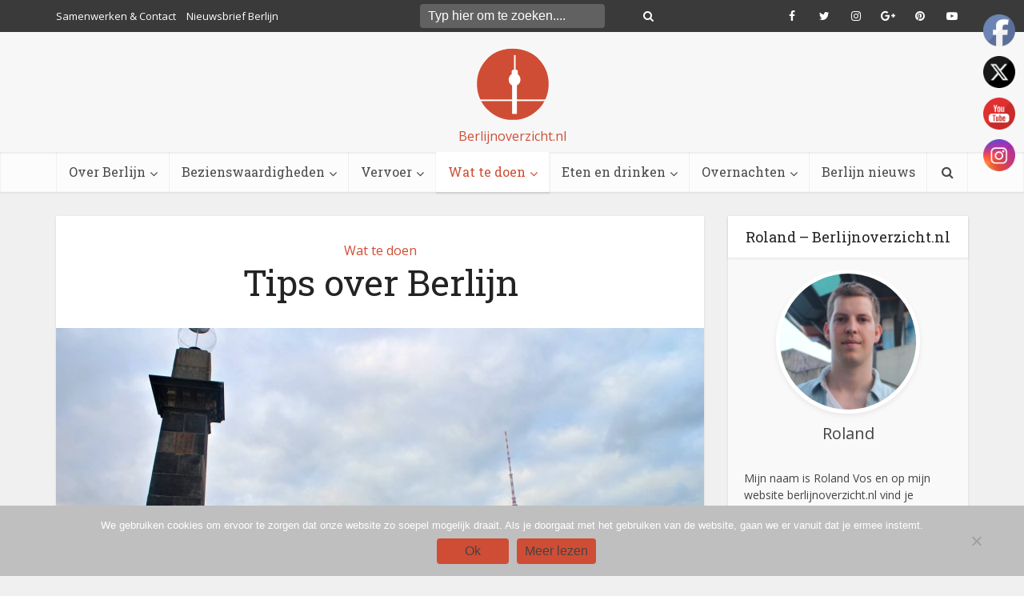

--- FILE ---
content_type: text/html; charset=UTF-8
request_url: https://www.berlijnoverzicht.nl/tips-over-berlijn/
body_size: 23450
content:
<!DOCTYPE html>
<!--[if IE 8]><html class="ie8"><![endif]-->
<!--[if IE 9]><html class="ie9"><![endif]-->
<!--[if gt IE 8]><!--> <html lang="nl" prefix="og: http://ogp.me/ns#"> <!--<![endif]-->
	<meta name="google-site-verification" content="ioIWvD_Yw57G-SstmY912JISqJlyGFqowjWNPWTyouk" />
	<script id="mcjs">!function(c,h,i,m,p){m=c.createElement(h),p=c.getElementsByTagName(h)[0],m.async=1,m.src=i,p.parentNode.insertBefore(m,p)}(document,"script","https://chimpstatic.com/mcjs-connected/js/users/85c3fbbd72aa38d666cae0719/89c97d4a615eade83647e2412.js");</script>
<head>
	<script id="mcjs">!function(c,h,i,m,p){m=c.createElement(h),p=c.getElementsByTagName(h)[0],m.async=1,m.src=i,p.parentNode.insertBefore(m,p)}(document,"script","https://chimpstatic.com/mcjs-connected/js/users/85c3fbbd72aa38d666cae0719/89c97d4a615eade83647e2412.js");</script>
	
	<meta name="google-site-verification" content="ioIWvD_Yw57G-SstmY912JISqJlyGFqowjWNPWTyouk" />
	
	</head>
<head>

<meta http-equiv="Content-Type" content="text/html; charset=UTF-8" />
<meta name="viewport" content="user-scalable=yes, width=device-width, initial-scale=1.0, maximum-scale=1, minimum-scale=1">

<!--[if lt IE 9]>
	<script src="https://www.berlijnoverzicht.nl/wp-content/themes/voice/js/html5.js"></script>
<![endif]-->

<title>Tips over Berlijn | Berlijn tips gratis en weekend Berlijn | Berlijnoverzicht.nl</title>
<meta name='robots' content='max-image-preview:large' />

<!-- This site is optimized with the Yoast SEO plugin v10.1.3 - https://yoast.com/wordpress/plugins/seo/ -->
<meta name="description" content="Tips over Berlijn in een overzicht. Berlijn tips over bezienswaardigheden, mooiste plekken, uitgaan, restaurants, musea en meer. Tips Berlijn op een rijtje!"/>
<link rel="canonical" href="https://www.berlijnoverzicht.nl/tips-over-berlijn/" />
<meta property="og:locale" content="nl_NL" />
<meta property="og:type" content="article" />
<meta property="og:title" content="Tips over Berlijn | Berlijn tips gratis en weekend Berlijn | Berlijnoverzicht.nl" />
<meta property="og:description" content="Tips over Berlijn in een overzicht. Berlijn tips over bezienswaardigheden, mooiste plekken, uitgaan, restaurants, musea en meer. Tips Berlijn op een rijtje!" />
<meta property="og:url" content="https://www.berlijnoverzicht.nl/tips-over-berlijn/" />
<meta property="og:site_name" content="Berlijnoverzicht.nl" />
<meta property="article:publisher" content="https://www.facebook.com/berlijnoverzicht" />
<meta property="article:author" content="facebook.com/berlijnoverzicht/" />
<meta property="article:tag" content="Berlijn" />
<meta property="article:tag" content="berlijn tips" />
<meta property="article:tag" content="Brandenburger Tor" />
<meta property="article:tag" content="Fernsehturm" />
<meta property="article:tag" content="gratis berlijn" />
<meta property="article:tag" content="kunstmarkt Berlijn" />
<meta property="article:tag" content="Museuminsel" />
<meta property="article:tag" content="Slot Charlottenburg" />
<meta property="article:tag" content="tips berlijn" />
<meta property="article:tag" content="Unter den Linden" />
<meta property="article:tag" content="weekend berlijn" />
<meta property="article:section" content="Wat te doen" />
<meta property="article:published_time" content="2016-09-06T22:22:43+02:00" />
<meta property="article:modified_time" content="2017-05-10T20:54:26+02:00" />
<meta property="og:updated_time" content="2017-05-10T20:54:26+02:00" />
<meta property="og:image" content="https://www.berlijnoverzicht.nl/wp-content/uploads/2016/09/Tips-over-Berlijn-1024x683.jpg" />
<meta property="og:image:secure_url" content="https://www.berlijnoverzicht.nl/wp-content/uploads/2016/09/Tips-over-Berlijn-1024x683.jpg" />
<meta property="og:image:width" content="1024" />
<meta property="og:image:height" content="683" />
<meta name="twitter:card" content="summary" />
<meta name="twitter:description" content="Tips over Berlijn in een overzicht. Berlijn tips over bezienswaardigheden, mooiste plekken, uitgaan, restaurants, musea en meer. Tips Berlijn op een rijtje!" />
<meta name="twitter:title" content="Tips over Berlijn | Berlijn tips gratis en weekend Berlijn | Berlijnoverzicht.nl" />
<meta name="twitter:site" content="@Berlijnov" />
<meta name="twitter:image" content="https://www.berlijnoverzicht.nl/wp-content/uploads/2016/09/Tips-over-Berlijn.jpg" />
<meta name="twitter:creator" content="@Berlijnov" />
<!-- / Yoast SEO plugin. -->

<link rel='dns-prefetch' href='//www.google.com' />
<link rel='dns-prefetch' href='//widget.getyourguide.com' />
<link rel='dns-prefetch' href='//fonts.googleapis.com' />
<link rel='dns-prefetch' href='//s.w.org' />
<link rel="alternate" type="application/rss+xml" title="Berlijnoverzicht.nl &raquo; Feed" href="https://www.berlijnoverzicht.nl/feed/" />
<link rel="alternate" type="application/rss+xml" title="Berlijnoverzicht.nl &raquo; Reactiesfeed" href="https://www.berlijnoverzicht.nl/comments/feed/" />
<link rel="alternate" type="application/rss+xml" title="Berlijnoverzicht.nl &raquo; Tips over Berlijn Reactiesfeed" href="https://www.berlijnoverzicht.nl/tips-over-berlijn/feed/" />
<script type="text/javascript">
window._wpemojiSettings = {"baseUrl":"https:\/\/s.w.org\/images\/core\/emoji\/13.1.0\/72x72\/","ext":".png","svgUrl":"https:\/\/s.w.org\/images\/core\/emoji\/13.1.0\/svg\/","svgExt":".svg","source":{"concatemoji":"https:\/\/www.berlijnoverzicht.nl\/wp-includes\/js\/wp-emoji-release.min.js?ver=5.9.9"}};
/*! This file is auto-generated */
!function(e,a,t){var n,r,o,i=a.createElement("canvas"),p=i.getContext&&i.getContext("2d");function s(e,t){var a=String.fromCharCode;p.clearRect(0,0,i.width,i.height),p.fillText(a.apply(this,e),0,0);e=i.toDataURL();return p.clearRect(0,0,i.width,i.height),p.fillText(a.apply(this,t),0,0),e===i.toDataURL()}function c(e){var t=a.createElement("script");t.src=e,t.defer=t.type="text/javascript",a.getElementsByTagName("head")[0].appendChild(t)}for(o=Array("flag","emoji"),t.supports={everything:!0,everythingExceptFlag:!0},r=0;r<o.length;r++)t.supports[o[r]]=function(e){if(!p||!p.fillText)return!1;switch(p.textBaseline="top",p.font="600 32px Arial",e){case"flag":return s([127987,65039,8205,9895,65039],[127987,65039,8203,9895,65039])?!1:!s([55356,56826,55356,56819],[55356,56826,8203,55356,56819])&&!s([55356,57332,56128,56423,56128,56418,56128,56421,56128,56430,56128,56423,56128,56447],[55356,57332,8203,56128,56423,8203,56128,56418,8203,56128,56421,8203,56128,56430,8203,56128,56423,8203,56128,56447]);case"emoji":return!s([10084,65039,8205,55357,56613],[10084,65039,8203,55357,56613])}return!1}(o[r]),t.supports.everything=t.supports.everything&&t.supports[o[r]],"flag"!==o[r]&&(t.supports.everythingExceptFlag=t.supports.everythingExceptFlag&&t.supports[o[r]]);t.supports.everythingExceptFlag=t.supports.everythingExceptFlag&&!t.supports.flag,t.DOMReady=!1,t.readyCallback=function(){t.DOMReady=!0},t.supports.everything||(n=function(){t.readyCallback()},a.addEventListener?(a.addEventListener("DOMContentLoaded",n,!1),e.addEventListener("load",n,!1)):(e.attachEvent("onload",n),a.attachEvent("onreadystatechange",function(){"complete"===a.readyState&&t.readyCallback()})),(n=t.source||{}).concatemoji?c(n.concatemoji):n.wpemoji&&n.twemoji&&(c(n.twemoji),c(n.wpemoji)))}(window,document,window._wpemojiSettings);
</script>
<!-- www.berlijnoverzicht.nl is managing ads with Advanced Ads 2.0.16 – https://wpadvancedads.com/ --><script id="berli-ready">
			window.advanced_ads_ready=function(e,a){a=a||"complete";var d=function(e){return"interactive"===a?"loading"!==e:"complete"===e};d(document.readyState)?e():document.addEventListener("readystatechange",(function(a){d(a.target.readyState)&&e()}),{once:"interactive"===a})},window.advanced_ads_ready_queue=window.advanced_ads_ready_queue||[];		</script>
		<style type="text/css">
img.wp-smiley,
img.emoji {
	display: inline !important;
	border: none !important;
	box-shadow: none !important;
	height: 1em !important;
	width: 1em !important;
	margin: 0 0.07em !important;
	vertical-align: -0.1em !important;
	background: none !important;
	padding: 0 !important;
}
</style>
	<link rel='stylesheet' id='wp-block-library-css'  href='https://www.berlijnoverzicht.nl/wp-includes/css/dist/block-library/style.min.css?ver=5.9.9' type='text/css' media='all' />
<style id='global-styles-inline-css' type='text/css'>
body{--wp--preset--color--black: #000000;--wp--preset--color--cyan-bluish-gray: #abb8c3;--wp--preset--color--white: #ffffff;--wp--preset--color--pale-pink: #f78da7;--wp--preset--color--vivid-red: #cf2e2e;--wp--preset--color--luminous-vivid-orange: #ff6900;--wp--preset--color--luminous-vivid-amber: #fcb900;--wp--preset--color--light-green-cyan: #7bdcb5;--wp--preset--color--vivid-green-cyan: #00d084;--wp--preset--color--pale-cyan-blue: #8ed1fc;--wp--preset--color--vivid-cyan-blue: #0693e3;--wp--preset--color--vivid-purple: #9b51e0;--wp--preset--gradient--vivid-cyan-blue-to-vivid-purple: linear-gradient(135deg,rgba(6,147,227,1) 0%,rgb(155,81,224) 100%);--wp--preset--gradient--light-green-cyan-to-vivid-green-cyan: linear-gradient(135deg,rgb(122,220,180) 0%,rgb(0,208,130) 100%);--wp--preset--gradient--luminous-vivid-amber-to-luminous-vivid-orange: linear-gradient(135deg,rgba(252,185,0,1) 0%,rgba(255,105,0,1) 100%);--wp--preset--gradient--luminous-vivid-orange-to-vivid-red: linear-gradient(135deg,rgba(255,105,0,1) 0%,rgb(207,46,46) 100%);--wp--preset--gradient--very-light-gray-to-cyan-bluish-gray: linear-gradient(135deg,rgb(238,238,238) 0%,rgb(169,184,195) 100%);--wp--preset--gradient--cool-to-warm-spectrum: linear-gradient(135deg,rgb(74,234,220) 0%,rgb(151,120,209) 20%,rgb(207,42,186) 40%,rgb(238,44,130) 60%,rgb(251,105,98) 80%,rgb(254,248,76) 100%);--wp--preset--gradient--blush-light-purple: linear-gradient(135deg,rgb(255,206,236) 0%,rgb(152,150,240) 100%);--wp--preset--gradient--blush-bordeaux: linear-gradient(135deg,rgb(254,205,165) 0%,rgb(254,45,45) 50%,rgb(107,0,62) 100%);--wp--preset--gradient--luminous-dusk: linear-gradient(135deg,rgb(255,203,112) 0%,rgb(199,81,192) 50%,rgb(65,88,208) 100%);--wp--preset--gradient--pale-ocean: linear-gradient(135deg,rgb(255,245,203) 0%,rgb(182,227,212) 50%,rgb(51,167,181) 100%);--wp--preset--gradient--electric-grass: linear-gradient(135deg,rgb(202,248,128) 0%,rgb(113,206,126) 100%);--wp--preset--gradient--midnight: linear-gradient(135deg,rgb(2,3,129) 0%,rgb(40,116,252) 100%);--wp--preset--duotone--dark-grayscale: url('#wp-duotone-dark-grayscale');--wp--preset--duotone--grayscale: url('#wp-duotone-grayscale');--wp--preset--duotone--purple-yellow: url('#wp-duotone-purple-yellow');--wp--preset--duotone--blue-red: url('#wp-duotone-blue-red');--wp--preset--duotone--midnight: url('#wp-duotone-midnight');--wp--preset--duotone--magenta-yellow: url('#wp-duotone-magenta-yellow');--wp--preset--duotone--purple-green: url('#wp-duotone-purple-green');--wp--preset--duotone--blue-orange: url('#wp-duotone-blue-orange');--wp--preset--font-size--small: 13px;--wp--preset--font-size--medium: 20px;--wp--preset--font-size--large: 36px;--wp--preset--font-size--x-large: 42px;}.has-black-color{color: var(--wp--preset--color--black) !important;}.has-cyan-bluish-gray-color{color: var(--wp--preset--color--cyan-bluish-gray) !important;}.has-white-color{color: var(--wp--preset--color--white) !important;}.has-pale-pink-color{color: var(--wp--preset--color--pale-pink) !important;}.has-vivid-red-color{color: var(--wp--preset--color--vivid-red) !important;}.has-luminous-vivid-orange-color{color: var(--wp--preset--color--luminous-vivid-orange) !important;}.has-luminous-vivid-amber-color{color: var(--wp--preset--color--luminous-vivid-amber) !important;}.has-light-green-cyan-color{color: var(--wp--preset--color--light-green-cyan) !important;}.has-vivid-green-cyan-color{color: var(--wp--preset--color--vivid-green-cyan) !important;}.has-pale-cyan-blue-color{color: var(--wp--preset--color--pale-cyan-blue) !important;}.has-vivid-cyan-blue-color{color: var(--wp--preset--color--vivid-cyan-blue) !important;}.has-vivid-purple-color{color: var(--wp--preset--color--vivid-purple) !important;}.has-black-background-color{background-color: var(--wp--preset--color--black) !important;}.has-cyan-bluish-gray-background-color{background-color: var(--wp--preset--color--cyan-bluish-gray) !important;}.has-white-background-color{background-color: var(--wp--preset--color--white) !important;}.has-pale-pink-background-color{background-color: var(--wp--preset--color--pale-pink) !important;}.has-vivid-red-background-color{background-color: var(--wp--preset--color--vivid-red) !important;}.has-luminous-vivid-orange-background-color{background-color: var(--wp--preset--color--luminous-vivid-orange) !important;}.has-luminous-vivid-amber-background-color{background-color: var(--wp--preset--color--luminous-vivid-amber) !important;}.has-light-green-cyan-background-color{background-color: var(--wp--preset--color--light-green-cyan) !important;}.has-vivid-green-cyan-background-color{background-color: var(--wp--preset--color--vivid-green-cyan) !important;}.has-pale-cyan-blue-background-color{background-color: var(--wp--preset--color--pale-cyan-blue) !important;}.has-vivid-cyan-blue-background-color{background-color: var(--wp--preset--color--vivid-cyan-blue) !important;}.has-vivid-purple-background-color{background-color: var(--wp--preset--color--vivid-purple) !important;}.has-black-border-color{border-color: var(--wp--preset--color--black) !important;}.has-cyan-bluish-gray-border-color{border-color: var(--wp--preset--color--cyan-bluish-gray) !important;}.has-white-border-color{border-color: var(--wp--preset--color--white) !important;}.has-pale-pink-border-color{border-color: var(--wp--preset--color--pale-pink) !important;}.has-vivid-red-border-color{border-color: var(--wp--preset--color--vivid-red) !important;}.has-luminous-vivid-orange-border-color{border-color: var(--wp--preset--color--luminous-vivid-orange) !important;}.has-luminous-vivid-amber-border-color{border-color: var(--wp--preset--color--luminous-vivid-amber) !important;}.has-light-green-cyan-border-color{border-color: var(--wp--preset--color--light-green-cyan) !important;}.has-vivid-green-cyan-border-color{border-color: var(--wp--preset--color--vivid-green-cyan) !important;}.has-pale-cyan-blue-border-color{border-color: var(--wp--preset--color--pale-cyan-blue) !important;}.has-vivid-cyan-blue-border-color{border-color: var(--wp--preset--color--vivid-cyan-blue) !important;}.has-vivid-purple-border-color{border-color: var(--wp--preset--color--vivid-purple) !important;}.has-vivid-cyan-blue-to-vivid-purple-gradient-background{background: var(--wp--preset--gradient--vivid-cyan-blue-to-vivid-purple) !important;}.has-light-green-cyan-to-vivid-green-cyan-gradient-background{background: var(--wp--preset--gradient--light-green-cyan-to-vivid-green-cyan) !important;}.has-luminous-vivid-amber-to-luminous-vivid-orange-gradient-background{background: var(--wp--preset--gradient--luminous-vivid-amber-to-luminous-vivid-orange) !important;}.has-luminous-vivid-orange-to-vivid-red-gradient-background{background: var(--wp--preset--gradient--luminous-vivid-orange-to-vivid-red) !important;}.has-very-light-gray-to-cyan-bluish-gray-gradient-background{background: var(--wp--preset--gradient--very-light-gray-to-cyan-bluish-gray) !important;}.has-cool-to-warm-spectrum-gradient-background{background: var(--wp--preset--gradient--cool-to-warm-spectrum) !important;}.has-blush-light-purple-gradient-background{background: var(--wp--preset--gradient--blush-light-purple) !important;}.has-blush-bordeaux-gradient-background{background: var(--wp--preset--gradient--blush-bordeaux) !important;}.has-luminous-dusk-gradient-background{background: var(--wp--preset--gradient--luminous-dusk) !important;}.has-pale-ocean-gradient-background{background: var(--wp--preset--gradient--pale-ocean) !important;}.has-electric-grass-gradient-background{background: var(--wp--preset--gradient--electric-grass) !important;}.has-midnight-gradient-background{background: var(--wp--preset--gradient--midnight) !important;}.has-small-font-size{font-size: var(--wp--preset--font-size--small) !important;}.has-medium-font-size{font-size: var(--wp--preset--font-size--medium) !important;}.has-large-font-size{font-size: var(--wp--preset--font-size--large) !important;}.has-x-large-font-size{font-size: var(--wp--preset--font-size--x-large) !important;}
</style>
<link rel='stylesheet' id='contact-form-7-css'  href='https://www.berlijnoverzicht.nl/wp-content/plugins/contact-form-7/includes/css/styles.css?ver=5.1.1' type='text/css' media='all' />
<link rel='stylesheet' id='cookie-notice-front-css'  href='https://www.berlijnoverzicht.nl/wp-content/plugins/cookie-notice/css/front.min.css?ver=2.5.11' type='text/css' media='all' />
<link rel='stylesheet' id='mks_shortcodes_simple_line_icons-css'  href='https://www.berlijnoverzicht.nl/wp-content/plugins/meks-flexible-shortcodes/css/simple-line/simple-line-icons.css?ver=1.3.8' type='text/css' media='screen' />
<link rel='stylesheet' id='mks_shortcodes_css-css'  href='https://www.berlijnoverzicht.nl/wp-content/plugins/meks-flexible-shortcodes/css/style.css?ver=1.3.8' type='text/css' media='screen' />
<link rel='stylesheet' id='pc_google_analytics-frontend-css'  href='https://www.berlijnoverzicht.nl/wp-content/plugins/pc-google-analytics/assets/css/frontend.css?ver=1.0.0' type='text/css' media='all' />
<link rel='stylesheet' id='SFSImainCss-css'  href='https://www.berlijnoverzicht.nl/wp-content/plugins/ultimate-social-media-icons/css/sfsi-style.css?ver=2.9.6' type='text/css' media='all' />
<link rel='stylesheet' id='wpsimpleanchorslinks_styles-css'  href='https://www.berlijnoverzicht.nl/wp-content/plugins/wp-simple-anchors-links/css/styles.css?ver=1.0.0' type='text/css' media='screen' />
<link rel='stylesheet' id='vce_font_0-css'  href='https://fonts.googleapis.com/css?family=Open+Sans%3A400&#038;subset=latin%2Clatin-ext&#038;ver=2.8.3' type='text/css' media='screen' />
<link rel='stylesheet' id='vce_font_1-css'  href='https://fonts.googleapis.com/css?family=Roboto+Slab%3A400&#038;subset=latin%2Clatin-ext&#038;ver=2.8.3' type='text/css' media='screen' />
<link rel='stylesheet' id='vce_style-css'  href='https://www.berlijnoverzicht.nl/wp-content/themes/voice/css/min.css?ver=2.8.3' type='text/css' media='screen, print' />
<style id='vce_style-inline-css' type='text/css'>
body, button, input, select, textarea {font-size: 1.6rem;}.vce-single .entry-headline p{font-size: 2.2rem;}.main-navigation a{font-size: 1.6rem;}.sidebar .widget-title{font-size: 1.8rem;}.sidebar .widget, .vce-lay-c .entry-content, .vce-lay-h .entry-content {font-size: 1.4rem;}.vce-featured-link-article{font-size: 5.2rem;}.vce-featured-grid-big.vce-featured-grid .vce-featured-link-article{font-size: 3.4rem;}.vce-featured-grid .vce-featured-link-article{font-size: 2.2rem;}h1 { font-size: 4.5rem; }h2 { font-size: 4.0rem; }h3 { font-size: 3.5rem; }h4 { font-size: 2.5rem; }h5 { font-size: 2.0rem; }h6 { font-size: 1.8rem; }.comment-reply-title, .main-box-title{font-size: 2.2rem;}h1.entry-title{font-size: 4.5rem;}.vce-lay-a .entry-title a{font-size: 3.4rem;}.vce-lay-b .entry-title{font-size: 2.4rem;}.vce-lay-c .entry-title, .vce-sid-none .vce-lay-c .entry-title{font-size: 2.2rem;}.vce-lay-d .entry-title{font-size: 1.5rem;}.vce-lay-e .entry-title{font-size: 1.4rem;}.vce-lay-f .entry-title{font-size: 1.4rem;}.vce-lay-g .entry-title a, .vce-lay-g .entry-title a:hover{font-size: 3.0rem;}.vce-lay-h .entry-title{font-size: 2.4rem;}.entry-meta div,.entry-meta div a,.vce-lay-g .meta-item,.vce-lay-c .meta-item{font-size: 1.4rem;}.vce-lay-d .meta-category a,.vce-lay-d .entry-meta div,.vce-lay-d .entry-meta div a,.vce-lay-e .entry-meta div,.vce-lay-e .entry-meta div a,.vce-lay-e .fn,.vce-lay-e .meta-item{font-size: 1.3rem;}body {background-color:#f0f0f0;}body,.mks_author_widget h3,.site-description,.meta-category a,textarea {font-family: 'Open Sans';font-weight: 400;}h1,h2,h3,h4,h5,h6,blockquote,.vce-post-link,.site-title,.site-title a,.main-box-title,.comment-reply-title,.entry-title a,.vce-single .entry-headline p,.vce-prev-next-link,.author-title,.mks_pullquote,.widget_rss ul li .rsswidget,#bbpress-forums .bbp-forum-title,#bbpress-forums .bbp-topic-permalink {font-family: 'Roboto Slab';font-weight: 400;}.main-navigation a,.sidr a{font-family: 'Roboto Slab';font-weight: 400;}.vce-single .entry-content,.vce-single .entry-headline,.vce-single .entry-footer{width: 600px;}.vce-lay-a .lay-a-content{width: 600px;max-width: 600px;}.vce-page .entry-content,.vce-page .entry-title-page {width: 600px;}.vce-sid-none .vce-single .entry-content,.vce-sid-none .vce-single .entry-headline,.vce-sid-none .vce-single .entry-footer {width: 600px;}.vce-sid-none .vce-page .entry-content,.vce-sid-none .vce-page .entry-title-page,.error404 .entry-content {width: 600px;max-width: 600px;}body, button, input, select, textarea{color: #444444;}h1,h2,h3,h4,h5,h6,.entry-title a,.prev-next-nav a,#bbpress-forums .bbp-forum-title, #bbpress-forums .bbp-topic-permalink,.woocommerce ul.products li.product .price .amount{color: #232323;}a,.entry-title a:hover,.vce-prev-next-link:hover,.vce-author-links a:hover,.required,.error404 h4,.prev-next-nav a:hover,#bbpress-forums .bbp-forum-title:hover, #bbpress-forums .bbp-topic-permalink:hover,.woocommerce ul.products li.product h3:hover,.woocommerce ul.products li.product h3:hover mark,.main-box-title a:hover{color: #cf4d35;}.vce-square,.vce-main-content .mejs-controls .mejs-time-rail .mejs-time-current,button,input[type="button"],input[type="reset"],input[type="submit"],.vce-button,.pagination-wapper a,#vce-pagination .next.page-numbers,#vce-pagination .prev.page-numbers,#vce-pagination .page-numbers,#vce-pagination .page-numbers.current,.vce-link-pages a,#vce-pagination a,.vce-load-more a,.vce-slider-pagination .owl-nav > div,.vce-mega-menu-posts-wrap .owl-nav > div,.comment-reply-link:hover,.vce-featured-section a,.vce-lay-g .vce-featured-info .meta-category a,.vce-404-menu a,.vce-post.sticky .meta-image:before,#vce-pagination .page-numbers:hover,#bbpress-forums .bbp-pagination .current,#bbpress-forums .bbp-pagination a:hover,.woocommerce #respond input#submit,.woocommerce a.button,.woocommerce button.button,.woocommerce input.button,.woocommerce ul.products li.product .added_to_cart,.woocommerce #respond input#submit:hover,.woocommerce a.button:hover,.woocommerce button.button:hover,.woocommerce input.button:hover,.woocommerce ul.products li.product .added_to_cart:hover,.woocommerce #respond input#submit.alt,.woocommerce a.button.alt,.woocommerce button.button.alt,.woocommerce input.button.alt,.woocommerce #respond input#submit.alt:hover, .woocommerce a.button.alt:hover, .woocommerce button.button.alt:hover, .woocommerce input.button.alt:hover,.woocommerce span.onsale,.woocommerce .widget_price_filter .ui-slider .ui-slider-range,.woocommerce .widget_price_filter .ui-slider .ui-slider-handle,.comments-holder .navigation .page-numbers.current,.vce-lay-a .vce-read-more:hover,.vce-lay-c .vce-read-more:hover{background-color: #cf4d35;}#vce-pagination .page-numbers,.comments-holder .navigation .page-numbers{background: transparent;color: #cf4d35;border: 1px solid #cf4d35;}.comments-holder .navigation .page-numbers:hover{background: #cf4d35;border: 1px solid #cf4d35;}.bbp-pagination-links a{background: transparent;color: #cf4d35;border: 1px solid #cf4d35 !important;}#vce-pagination .page-numbers.current,.bbp-pagination-links span.current,.comments-holder .navigation .page-numbers.current{border: 1px solid #cf4d35;}.widget_categories .cat-item:before,.widget_categories .cat-item .count{background: #cf4d35;}.comment-reply-link,.vce-lay-a .vce-read-more,.vce-lay-c .vce-read-more{border: 1px solid #cf4d35;}.entry-meta div,.entry-meta-count,.entry-meta div a,.comment-metadata a,.meta-category span,.meta-author-wrapped,.wp-caption .wp-caption-text,.widget_rss .rss-date,.sidebar cite,.site-footer cite,.sidebar .vce-post-list .entry-meta div,.sidebar .vce-post-list .entry-meta div a,.sidebar .vce-post-list .fn,.sidebar .vce-post-list .fn a,.site-footer .vce-post-list .entry-meta div,.site-footer .vce-post-list .entry-meta div a,.site-footer .vce-post-list .fn,.site-footer .vce-post-list .fn a,#bbpress-forums .bbp-topic-started-by,#bbpress-forums .bbp-topic-started-in,#bbpress-forums .bbp-forum-info .bbp-forum-content,#bbpress-forums p.bbp-topic-meta,span.bbp-admin-links a,.bbp-reply-post-date,#bbpress-forums li.bbp-header,#bbpress-forums li.bbp-footer,.woocommerce .woocommerce-result-count,.woocommerce .product_meta{color: #9b9b9b;}.main-box-title, .comment-reply-title, .main-box-head{background: #ffffff;color: #232323;}.main-box-title a{color: #232323;}.sidebar .widget .widget-title a{color: #232323;}.main-box,.comment-respond,.prev-next-nav{background: #f9f9f9;}.vce-post,ul.comment-list > li.comment,.main-box-single,.ie8 .vce-single,#disqus_thread,.vce-author-card,.vce-author-card .vce-content-outside,.mks-bredcrumbs-container,ul.comment-list > li.pingback{background: #ffffff;}.mks_tabs.horizontal .mks_tab_nav_item.active{border-bottom: 1px solid #ffffff;}.mks_tabs.horizontal .mks_tab_item,.mks_tabs.vertical .mks_tab_nav_item.active,.mks_tabs.horizontal .mks_tab_nav_item.active{background: #ffffff;}.mks_tabs.vertical .mks_tab_nav_item.active{border-right: 1px solid #ffffff;}#vce-pagination,.vce-slider-pagination .owl-controls,.vce-content-outside,.comments-holder .navigation{background: #f3f3f3;}.sidebar .widget-title{background: #ffffff;color: #232323;}.sidebar .widget{background: #f9f9f9;}.sidebar .widget,.sidebar .widget li a,.sidebar .mks_author_widget h3 a,.sidebar .mks_author_widget h3,.sidebar .vce-search-form .vce-search-input,.sidebar .vce-search-form .vce-search-input:focus{color: #444444;}.sidebar .widget li a:hover,.sidebar .widget a,.widget_nav_menu li.menu-item-has-children:hover:after,.widget_pages li.page_item_has_children:hover:after{color: #cf4d35;}.sidebar .tagcloud a {border: 1px solid #cf4d35;}.sidebar .mks_author_link,.sidebar .tagcloud a:hover,.sidebar .mks_themeforest_widget .more,.sidebar button,.sidebar input[type="button"],.sidebar input[type="reset"],.sidebar input[type="submit"],.sidebar .vce-button,.sidebar .bbp_widget_login .button{background-color: #cf4d35;}.sidebar .mks_author_widget .mks_autor_link_wrap,.sidebar .mks_themeforest_widget .mks_read_more,.widget .meks-instagram-follow-link {background: #f3f3f3;}.sidebar #wp-calendar caption,.sidebar .recentcomments,.sidebar .post-date,.sidebar #wp-calendar tbody{color: rgba(68,68,68,0.7);}.site-footer{background: #373941;}.site-footer .widget-title{color: #ffffff;}.site-footer,.site-footer .widget,.site-footer .widget li a,.site-footer .mks_author_widget h3 a,.site-footer .mks_author_widget h3,.site-footer .vce-search-form .vce-search-input,.site-footer .vce-search-form .vce-search-input:focus{color: #f9f9f9;}.site-footer .widget li a:hover,.site-footer .widget a,.site-info a{color: #cf4d35;}.site-footer .tagcloud a {border: 1px solid #cf4d35;}.site-footer .mks_author_link,.site-footer .mks_themeforest_widget .more,.site-footer button,.site-footer input[type="button"],.site-footer input[type="reset"],.site-footer input[type="submit"],.site-footer .vce-button,.site-footer .tagcloud a:hover{background-color: #cf4d35;}.site-footer #wp-calendar caption,.site-footer .recentcomments,.site-footer .post-date,.site-footer #wp-calendar tbody,.site-footer .site-info{color: rgba(249,249,249,0.7);}.top-header,.top-nav-menu li .sub-menu{background: #3a3a3a;}.top-header,.top-header a{color: #ffffff;}.top-header .vce-search-form .vce-search-input,.top-header .vce-search-input:focus,.top-header .vce-search-submit{color: #ffffff;}.top-header .vce-search-form .vce-search-input::-webkit-input-placeholder { color: #ffffff;}.top-header .vce-search-form .vce-search-input:-moz-placeholder { color: #ffffff;}.top-header .vce-search-form .vce-search-input::-moz-placeholder { color: #ffffff;}.top-header .vce-search-form .vce-search-input:-ms-input-placeholder { color: #ffffff;}.header-1-wrapper{height: 150px;padding-top: 15px;}.header-2-wrapper,.header-3-wrapper{height: 150px;}.header-2-wrapper .site-branding,.header-3-wrapper .site-branding{top: 15px;left: 0px;}.site-title a, .site-title a:hover{color: #232323;}.site-description{color: #cf4d35;}.main-header{background-color: #f7f7f7;}.header-bottom-wrapper{background: #fcfcfc;}.vce-header-ads{margin: 30px 0;}.header-3-wrapper .nav-menu > li > a{padding: 65px 15px;}.header-sticky,.sidr{background: rgba(252,252,252,0.95);}.ie8 .header-sticky{background: #f7f7f7;}.main-navigation a,.nav-menu .vce-mega-menu > .sub-menu > li > a,.sidr li a,.vce-menu-parent{color: #4a4a4a;}.nav-menu > li:hover > a,.nav-menu > .current_page_item > a,.nav-menu > .current-menu-item > a,.nav-menu > .current-menu-ancestor > a,.main-navigation a.vce-item-selected,.main-navigation ul ul li:hover > a,.nav-menu ul .current-menu-item a,.nav-menu ul .current_page_item a,.vce-menu-parent:hover,.sidr li a:hover,.sidr li.sidr-class-current_page_item > a,.main-navigation li.current-menu-item.fa:before,.vce-responsive-nav{color: #cf4d35;}#sidr-id-vce_main_navigation_menu .soc-nav-menu li a:hover {color: #ffffff;}.nav-menu > li:hover > a,.nav-menu > .current_page_item > a,.nav-menu > .current-menu-item > a,.nav-menu > .current-menu-ancestor > a,.main-navigation a.vce-item-selected,.main-navigation ul ul,.header-sticky .nav-menu > .current_page_item:hover > a,.header-sticky .nav-menu > .current-menu-item:hover > a,.header-sticky .nav-menu > .current-menu-ancestor:hover > a,.header-sticky .main-navigation a.vce-item-selected:hover{background-color: #ffffff;}.search-header-wrap ul {border-top: 2px solid #cf4d35;}.vce-cart-icon a.vce-custom-cart span,.sidr-class-vce-custom-cart .sidr-class-vce-cart-count {background: #cf4d35;font-family: 'Open Sans';}.vce-border-top .main-box-title{border-top: 2px solid #cf4d35;}.tagcloud a:hover,.sidebar .widget .mks_author_link,.sidebar .widget.mks_themeforest_widget .more,.site-footer .widget .mks_author_link,.site-footer .widget.mks_themeforest_widget .more,.vce-lay-g .entry-meta div,.vce-lay-g .fn,.vce-lay-g .fn a{color: #FFF;}.vce-featured-header .vce-featured-header-background{opacity: 0.5}.vce-featured-grid .vce-featured-header-background,.vce-post-big .vce-post-img:after,.vce-post-slider .vce-post-img:after{opacity: 0.5}.vce-featured-grid .owl-item:hover .vce-grid-text .vce-featured-header-background,.vce-post-big li:hover .vce-post-img:after,.vce-post-slider li:hover .vce-post-img:after {opacity: 0.8}.vce-featured-grid.vce-featured-grid-big .vce-featured-header-background,.vce-post-big .vce-post-img:after,.vce-post-slider .vce-post-img:after{opacity: 0.5}.vce-featured-grid.vce-featured-grid-big .owl-item:hover .vce-grid-text .vce-featured-header-background,.vce-post-big li:hover .vce-post-img:after,.vce-post-slider li:hover .vce-post-img:after {opacity: 0.8}#back-top {background: #323232}.sidr input[type=text]{background: rgba(74,74,74,0.1);color: rgba(74,74,74,0.5);}.is-style-default{border-color: #cf4d35;}.is-style-solid-color{background-color: #cf4d35;color: #ffffff;}.wp-block-image figcaption{color: #9b9b9b;}.wp-block-cover .wp-block-cover-image-text, .wp-block-cover .wp-block-cover-text, .wp-block-cover h2, .wp-block-cover-image .wp-block-cover-image-text, .wp-block-cover-image .wp-block-cover-text, .wp-block-cover-image h2,p.has-drop-cap:not(:focus)::first-letter,p.wp-block-subhead{font-family: 'Roboto Slab';font-weight: 400;}.wp-block-cover .wp-block-cover-image-text, .wp-block-cover .wp-block-cover-text, .wp-block-cover h2, .wp-block-cover-image .wp-block-cover-image-text, .wp-block-cover-image .wp-block-cover-text, .wp-block-cover-image h2{font-size: 2.5rem;}p.wp-block-subhead{font-size: 2.2rem;}.wp-block-button__link{background: #cf4d35}.meta-image:hover a img,.vce-lay-h .img-wrap:hover .meta-image > img,.img-wrp:hover img,.vce-gallery-big:hover img,.vce-gallery .gallery-item:hover img,.wp-block-gallery .blocks-gallery-item:hover img,.vce_posts_widget .vce-post-big li:hover img,.vce-featured-grid .owl-item:hover img,.vce-post-img:hover img,.mega-menu-img:hover img{-webkit-transform: scale(1.1);-moz-transform: scale(1.1);-o-transform: scale(1.1);-ms-transform: scale(1.1);transform: scale(1.1);}
</style>
<link rel='stylesheet' id='meks-ads-widget-css'  href='https://www.berlijnoverzicht.nl/wp-content/plugins/meks-easy-ads-widget/css/style.css?ver=2.0.9' type='text/css' media='all' />
<link rel='stylesheet' id='meks-flickr-widget-css'  href='https://www.berlijnoverzicht.nl/wp-content/plugins/meks-simple-flickr-widget/css/style.css?ver=1.3' type='text/css' media='all' />
<link rel='stylesheet' id='meks-author-widget-css'  href='https://www.berlijnoverzicht.nl/wp-content/plugins/meks-smart-author-widget/css/style.css?ver=1.1.5' type='text/css' media='all' />
<link rel='stylesheet' id='meks-social-widget-css'  href='https://www.berlijnoverzicht.nl/wp-content/plugins/meks-smart-social-widget/css/style.css?ver=1.6.5' type='text/css' media='all' />
<link rel='stylesheet' id='meks-themeforest-widget-css'  href='https://www.berlijnoverzicht.nl/wp-content/plugins/meks-themeforest-smart-widget/css/style.css?ver=1.6' type='text/css' media='all' />
<link rel='stylesheet' id='bdotcom_bc_general_css-css'  href='https://www.berlijnoverzicht.nl/wp-content/plugins/bookingcom-banner-creator/css/bdotcom_bc_general.css?ver=1.3' type='text/css' media='all' />
<link rel='stylesheet' id='wp_review-style-css'  href='https://www.berlijnoverzicht.nl/wp-content/plugins/wp-review/public/css/wp-review.css?ver=5.3.5' type='text/css' media='all' />
<link rel='stylesheet' id='wp-color-picker-css'  href='https://www.berlijnoverzicht.nl/wp-admin/css/color-picker.min.css?ver=5.9.9' type='text/css' media='all' />
<link rel='stylesheet' id='bos-searchbox-css'  href='https://www.berlijnoverzicht.nl/wp-content/plugins/bookingcom-official-searchbox/assets/css/bos_searchbox.css?ver=5.9.9' type='text/css' media='all' />
<link rel='stylesheet' id='jquery-ui-css'  href='https://www.berlijnoverzicht.nl/wp-content/plugins/bookingcom-official-searchbox/assets/css/jquery-ui.css?ver=5.9.9' type='text/css' media='all' />
<link rel='stylesheet' id='bos-date-range-picker-style-css'  href='https://www.berlijnoverzicht.nl/wp-content/plugins/bookingcom-official-searchbox/assets/css/daterangepicker.css?ver=5.9.9' type='text/css' media='all' />
<link rel='stylesheet' id='bos-dynamic_style-css'  href='https://www.berlijnoverzicht.nl/wp-content/plugins/bookingcom-official-searchbox/assets/css/bos_dynamic.css?ver=5.9.9' type='text/css' media='all' />
<script type='text/javascript' src='https://www.berlijnoverzicht.nl/wp-includes/js/jquery/jquery.min.js?ver=3.6.0' id='jquery-core-js'></script>
<script type='text/javascript' src='https://www.berlijnoverzicht.nl/wp-includes/js/jquery/jquery-migrate.min.js?ver=3.3.2' id='jquery-migrate-js'></script>
<script type='text/javascript' id='cookie-notice-front-js-before'>
var cnArgs = {"ajaxUrl":"https:\/\/www.berlijnoverzicht.nl\/wp-admin\/admin-ajax.php","nonce":"a19fd945a0","hideEffect":"fade","position":"bottom","onScroll":false,"onScrollOffset":100,"onClick":false,"cookieName":"cookie_notice_accepted","cookieTime":31536000,"cookieTimeRejected":2592000,"globalCookie":false,"redirection":false,"cache":true,"revokeCookies":false,"revokeCookiesOpt":"automatic"};
</script>
<script type='text/javascript' src='https://www.berlijnoverzicht.nl/wp-content/plugins/cookie-notice/js/front.min.js?ver=2.5.11' id='cookie-notice-front-js'></script>
<script type='text/javascript' src='https://www.berlijnoverzicht.nl/wp-content/plugins/pc-google-analytics/assets/js/frontend.min.js?ver=1.0.0' id='pc_google_analytics-frontend-js'></script>
<script async defer src="https://widget.getyourguide.com/dist/pa.umd.production.min.js" data-gyg-partner-id=""></script><link rel="https://api.w.org/" href="https://www.berlijnoverzicht.nl/wp-json/" /><link rel="alternate" type="application/json" href="https://www.berlijnoverzicht.nl/wp-json/wp/v2/posts/875" /><link rel="EditURI" type="application/rsd+xml" title="RSD" href="https://www.berlijnoverzicht.nl/xmlrpc.php?rsd" />
<link rel="wlwmanifest" type="application/wlwmanifest+xml" href="https://www.berlijnoverzicht.nl/wp-includes/wlwmanifest.xml" /> 
<meta name="generator" content="WordPress 5.9.9" />
<link rel='shortlink' href='https://www.berlijnoverzicht.nl/?p=875' />
<link rel="alternate" type="application/json+oembed" href="https://www.berlijnoverzicht.nl/wp-json/oembed/1.0/embed?url=https%3A%2F%2Fwww.berlijnoverzicht.nl%2Ftips-over-berlijn%2F" />
<link rel="alternate" type="text/xml+oembed" href="https://www.berlijnoverzicht.nl/wp-json/oembed/1.0/embed?url=https%3A%2F%2Fwww.berlijnoverzicht.nl%2Ftips-over-berlijn%2F&#038;format=xml" />
<meta name="google-site-verification" content="ioIWvD_Yw57G-SstmY912JISqJlyGFqowjWNPWTyouk" />
	<script>
		(function(i,s,o,g,r,a,m){i['GoogleAnalyticsObject']=r;i[r]=i[r]||function(){
		(i[r].q=i[r].q||[]).push(arguments)},i[r].l=1*new Date();a=s.createElement(o),
		m=s.getElementsByTagName(o)[0];a.async=1;a.src=g;m.parentNode.insertBefore(a,m)
		})(window,document,'script','//www.google-analytics.com/analytics.js','ga');
		
		ga('create', 'UA-82857760-1', 'auto');
		ga('send', 'pageview');
		
		</script>
<meta name="follow.[base64]" content="nUeY2lr2jWBVnVn4DkBd"/>
<!-- WP Simple Anchors Links 1.0.0 by Kilukru Media (www.kilukrumedia.com)-->
<!-- /WP Simple Anchors Links -->
<style type="text/css">.recentcomments a{display:inline !important;padding:0 !important;margin:0 !important;}</style><script  async src="https://pagead2.googlesyndication.com/pagead/js/adsbygoogle.js?client=ca-pub-6698307591473554" crossorigin="anonymous"></script><link rel="icon" href="https://www.berlijnoverzicht.nl/wp-content/uploads/2016/11/cropped-logo-berlijn-32x32.png" sizes="32x32" />
<link rel="icon" href="https://www.berlijnoverzicht.nl/wp-content/uploads/2016/11/cropped-logo-berlijn-192x192.png" sizes="192x192" />
<link rel="apple-touch-icon" href="https://www.berlijnoverzicht.nl/wp-content/uploads/2016/11/cropped-logo-berlijn-180x180.png" />
<meta name="msapplication-TileImage" content="https://www.berlijnoverzicht.nl/wp-content/uploads/2016/11/cropped-logo-berlijn-270x270.png" />
<link rel="shortcut icon" href="https://www.berlijnoverzicht.nl/wp-content/uploads/2016/11/cropped-logo-berlijn.png" type="image/x-icon" /></head>

<body class="post-template-default single single-post postid-875 single-format-standard cookies-not-set sfsi_actvite_theme_default chrome vce-sid-right voice-v_2_8_3 aa-prefix-berli-">

<div id="vce-main">

	<script id="mcjs">!function(c,h,i,m,p){m=c.createElement(h),p=c.getElementsByTagName(h)[0],m.async=1,m.src=i,p.parentNode.insertBefore(m,p)}(document,"script","https://chimpstatic.com/mcjs-connected/js/users/85c3fbbd72aa38d666cae0719/89c97d4a615eade83647e2412.js");</script>
	
<header id="header" class="main-header">
	<div class="top-header">
	<div class="container">

					<div class="vce-wrap-left">
					<ul id="vce_top_navigation_menu" class="top-nav-menu"><li id="menu-item-437" class="menu-item menu-item-type-post_type menu-item-object-page menu-item-437"><a href="https://www.berlijnoverzicht.nl/contact/">Samenwerken &#038; Contact</a></li>
<li id="menu-item-2947" class="menu-item menu-item-type-post_type menu-item-object-page menu-item-2947"><a href="https://www.berlijnoverzicht.nl/nieuwsbrief-berlijn/">Nieuwsbrief Berlijn</a></li>
</ul>			</div>
				
					<div class="vce-wrap-right">
					<div class="menu-social-menu-container"><ul id="vce_social_menu" class="soc-nav-menu"><li id="menu-item-18" class="menu-item menu-item-type-custom menu-item-object-custom menu-item-18"><a href="https://www.facebook.com/berlijnoverzicht"><span class="vce-social-name">Facebook</span></a></li>
<li id="menu-item-19" class="menu-item menu-item-type-custom menu-item-object-custom menu-item-19"><a href="https://twitter.com/Berlijnov"><span class="vce-social-name">Twitter</span></a></li>
<li id="menu-item-23" class="menu-item menu-item-type-custom menu-item-object-custom menu-item-23"><a href="https://www.instagram.com/berlijnoverzicht/"><span class="vce-social-name">Instagram</span></a></li>
<li id="menu-item-1989" class="menu-item menu-item-type-custom menu-item-object-custom menu-item-1989"><a href="https://plus.google.com/108808306553140937236"><span class="vce-social-name">Google +</span></a></li>
<li id="menu-item-1990" class="menu-item menu-item-type-custom menu-item-object-custom menu-item-1990"><a href="https://de.pinterest.com/berlijnov/"><span class="vce-social-name">Pinterest</span></a></li>
<li id="menu-item-1991" class="menu-item menu-item-type-custom menu-item-object-custom menu-item-1991"><a href="https://www.youtube.com/channel/UCd4qOaszx8fpffdls5yHelg"><span class="vce-social-name">YouTube</span></a></li>
</ul></div>			</div>
		
					<div class="vce-wrap-center">
				<form class="vce-search-form" action="https://www.berlijnoverzicht.nl/" method="get">
	<input name="s" class="vce-search-input" size="20" type="text" value="Typ hier om te zoeken...." onfocus="(this.value == 'Typ hier om te zoeken....') && (this.value = '')" onblur="(this.value == '') && (this.value = 'Typ hier om te zoeken....')" placeholder="Typ hier om te zoeken...." />
		<button type="submit" class="vce-search-submit"><i class="fa fa-search"></i></button> 
</form>			</div>
		


	</div>
</div><div class="container header-1-wrapper header-main-area">	
		<div class="vce-res-nav">
	<a class="vce-responsive-nav" href="#sidr-main"><i class="fa fa-bars"></i></a>
</div>
<div class="site-branding">
	<span class="site-title"><a href="https://www.berlijnoverzicht.nl/" rel="home" class="has-logo"><picture class="vce-logo"><source media="(min-width: 1024px)" srcset="https://www.berlijnoverzicht.nl/wp-content/uploads/2017/05/logo-Berlijn3.png"><source srcset="https://www.berlijnoverzicht.nl/wp-content/uploads/2017/05/logo-Berlijn3.png"><img src="https://www.berlijnoverzicht.nl/wp-content/uploads/2017/05/logo-Berlijn3.png" alt="Berlijnoverzicht.nl"></picture></a></span><span class="site-description">Berlijnoverzicht.nl</span></div></div>

<div class="header-bottom-wrapper">
	<div class="container">
		<nav id="site-navigation" class="main-navigation" role="navigation">
	<ul id="vce_main_navigation_menu" class="nav-menu"><li id="menu-item-566" class="menu-item menu-item-type-taxonomy menu-item-object-category menu-item-has-children menu-item-566 vce-cat-3"><a href="https://www.berlijnoverzicht.nl/category/over-berlijn/">Over Berlijn</a>
<ul class="sub-menu">
	<li id="menu-item-490" class="menu-item menu-item-type-post_type menu-item-object-post menu-item-490"><a href="https://www.berlijnoverzicht.nl/geschiedenis-berlijn/">Geschiedenis van Berlijn</a>	<li id="menu-item-499" class="menu-item menu-item-type-post_type menu-item-object-post menu-item-499"><a href="https://www.berlijnoverzicht.nl/feiten-en-cijfers-van-berlijn/">Feiten en cijfers van Berlijn</a>	<li id="menu-item-505" class="menu-item menu-item-type-post_type menu-item-object-post menu-item-505"><a href="https://www.berlijnoverzicht.nl/wijken-berlijn/">Wijken in Berlijn</a>	<li id="menu-item-2539" class="menu-item menu-item-type-taxonomy menu-item-object-category menu-item-2539 vce-cat-1353"><a href="https://www.berlijnoverzicht.nl/category/berlijn-top-10/">Berlijn top 10</a>	<li id="menu-item-509" class="menu-item menu-item-type-post_type menu-item-object-post menu-item-509"><a href="https://www.berlijnoverzicht.nl/kaart-berlijn/">Kaart van Berlijn</a>	<li id="menu-item-515" class="menu-item menu-item-type-post_type menu-item-object-post menu-item-515"><a href="https://www.berlijnoverzicht.nl/wonen-en-werken-berlijn/">Wonen en werken in Berlijn</a>	<li id="menu-item-2491" class="menu-item menu-item-type-post_type menu-item-object-post menu-item-2491"><a href="https://www.berlijnoverzicht.nl/werken-in-berlijn/">Werken in Berlijn</a>	<li id="menu-item-1147" class="menu-item menu-item-type-post_type menu-item-object-post menu-item-1147"><a href="https://www.berlijnoverzicht.nl/studeren-in-berlijn/">Studeren in Berlijn</a>	<li id="menu-item-2490" class="menu-item menu-item-type-post_type menu-item-object-post menu-item-2490"><a href="https://www.berlijnoverzicht.nl/stage-in-berlijn/">Stage in Berlijn</a>	<li id="menu-item-2498" class="menu-item menu-item-type-taxonomy menu-item-object-category menu-item-2498 vce-cat-1312"><a href="https://www.berlijnoverzicht.nl/category/over-berlijn/politieke-partijen-in-berlijn/">Politieke partijen in Berlijn</a></ul>
<li id="menu-item-567" class="menu-item menu-item-type-taxonomy menu-item-object-category menu-item-has-children menu-item-567 vce-cat-4"><a href="https://www.berlijnoverzicht.nl/category/bezienswaardigheden/">Bezienswaardigheden</a>
<ul class="sub-menu">
	<li id="menu-item-941" class="menu-item menu-item-type-post_type menu-item-object-post menu-item-941"><a href="https://www.berlijnoverzicht.nl/mooiste-bezienswaardigheden-berlijn/">Mooiste bezienswaardigheden van Berlijn</a>	<li id="menu-item-942" class="menu-item menu-item-type-taxonomy menu-item-object-category menu-item-942 vce-cat-246"><a href="https://www.berlijnoverzicht.nl/category/musea-in-berlijn/">Musea in Berlijn</a>	<li id="menu-item-943" class="menu-item menu-item-type-taxonomy menu-item-object-category menu-item-943 vce-cat-247"><a href="https://www.berlijnoverzicht.nl/category/mooiste-plekken-berlijn/">Mooiste plekken van Berlijn</a></ul>
<li id="menu-item-568" class="menu-item menu-item-type-taxonomy menu-item-object-category menu-item-has-children menu-item-568 vce-cat-5"><a href="https://www.berlijnoverzicht.nl/category/berlijn-vervoer/">Vervoer</a>
<ul class="sub-menu">
	<li id="menu-item-947" class="menu-item menu-item-type-post_type menu-item-object-post menu-item-947"><a href="https://www.berlijnoverzicht.nl/openbaar-vervoer-berlijn/">Openbaar vervoer in Berlijn</a>	<li id="menu-item-950" class="menu-item menu-item-type-post_type menu-item-object-post menu-item-950"><a href="https://www.berlijnoverzicht.nl/bus-naar-berlijn/">Bus naar Berlijn</a>	<li id="menu-item-948" class="menu-item menu-item-type-post_type menu-item-object-post menu-item-948"><a href="https://www.berlijnoverzicht.nl/vliegen-naar-berlijn/">Vliegen naar Berlijn</a>	<li id="menu-item-949" class="menu-item menu-item-type-post_type menu-item-object-post menu-item-949"><a href="https://www.berlijnoverzicht.nl/trein-naar-berlijn/">Trein naar Berlijn</a>	<li id="menu-item-1160" class="menu-item menu-item-type-post_type menu-item-object-post menu-item-1160"><a href="https://www.berlijnoverzicht.nl/auto-naar-berlijn/">Met de auto naar Berlijn</a></ul>
<li id="menu-item-965" class="menu-item menu-item-type-taxonomy menu-item-object-category current-post-ancestor current-menu-ancestor current-menu-parent current-post-parent menu-item-has-children menu-item-965 vce-cat-6"><a href="https://www.berlijnoverzicht.nl/category/wat-te-doen-in-berlijn/">Wat te doen</a>
<ul class="sub-menu">
	<li id="menu-item-951" class="menu-item menu-item-type-taxonomy menu-item-object-category menu-item-951 vce-cat-249"><a href="https://www.berlijnoverzicht.nl/category/evenementen-berlijn/">Evenementen Berlijn</a>	<li id="menu-item-954" class="menu-item menu-item-type-post_type menu-item-object-post menu-item-954"><a href="https://www.berlijnoverzicht.nl/markten-in-berlijn/">Markten in Berlijn</a>	<li id="menu-item-958" class="menu-item menu-item-type-post_type menu-item-object-post current-menu-item menu-item-958"><a href="https://www.berlijnoverzicht.nl/tips-over-berlijn/" aria-current="page">Tips over Berlijn</a>	<li id="menu-item-955" class="menu-item menu-item-type-post_type menu-item-object-post menu-item-955"><a href="https://www.berlijnoverzicht.nl/uitgaan-in-berlijn/">Uitgaan in Berlijn</a>	<li id="menu-item-959" class="menu-item menu-item-type-post_type menu-item-object-post menu-item-959"><a href="https://www.berlijnoverzicht.nl/winkelen-in-berlijn/">Winkelen in Berlijn</a>	<li id="menu-item-956" class="menu-item menu-item-type-post_type menu-item-object-post menu-item-956"><a href="https://www.berlijnoverzicht.nl/rondleiding-berlijn/">Rondleiding in Berlijn</a>	<li id="menu-item-957" class="menu-item menu-item-type-post_type menu-item-object-post menu-item-957"><a href="https://www.berlijnoverzicht.nl/wandelen-fietsen-berlijn/">Wandelen en fietsen in Berlijn</a>	<li id="menu-item-1465" class="menu-item menu-item-type-taxonomy menu-item-object-category menu-item-1465 vce-cat-360"><a href="https://www.berlijnoverzicht.nl/category/sporten-in-berlijn/">Sport in Berlijn</a></ul>
<li id="menu-item-964" class="menu-item menu-item-type-taxonomy menu-item-object-category menu-item-has-children menu-item-964 vce-cat-7"><a href="https://www.berlijnoverzicht.nl/category/eten-en-drinken-berlijn/">Eten en drinken</a>
<ul class="sub-menu">
	<li id="menu-item-963" class="menu-item menu-item-type-post_type menu-item-object-post menu-item-963"><a href="https://www.berlijnoverzicht.nl/restaurants-in-berlijn/">Restaurants in Berlijn</a></ul>
<li id="menu-item-570" class="menu-item menu-item-type-taxonomy menu-item-object-category menu-item-has-children menu-item-570 vce-cat-8"><a href="https://www.berlijnoverzicht.nl/category/overnachten-in-berlijn/">Overnachten</a>
<ul class="sub-menu">
	<li id="menu-item-961" class="menu-item menu-item-type-post_type menu-item-object-post menu-item-961"><a href="https://www.berlijnoverzicht.nl/appartementen-berlijn/">Kamers en appartementen in Berlijn</a>	<li id="menu-item-962" class="menu-item menu-item-type-post_type menu-item-object-post menu-item-962"><a href="https://www.berlijnoverzicht.nl/hotels-berlijn/">Hotels in Berlijn</a></ul>
<li id="menu-item-1122" class="menu-item menu-item-type-taxonomy menu-item-object-category menu-item-1122 vce-cat-267"><a href="https://www.berlijnoverzicht.nl/category/berlijn-nieuws/">Berlijn nieuws</a><li class="search-header-wrap"><a class="search_header" href="javascript:void(0)"><i class="fa fa-search"></i></a><ul class="search-header-form-ul"><li><form class="vce-search-form" action="https://www.berlijnoverzicht.nl/" method="get">
	<input name="s" class="vce-search-input" size="20" type="text" value="Typ hier om te zoeken...." onfocus="(this.value == 'Typ hier om te zoeken....') && (this.value = '')" onblur="(this.value == '') && (this.value = 'Typ hier om te zoeken....')" placeholder="Typ hier om te zoeken...." />
		<button type="submit" class="vce-search-submit"><i class="fa fa-search"></i></button> 
</form></li></ul></li></ul></nav>	</div>
</div></header>
	
	<meta name="google-site-verification" content="ioIWvD_Yw57G-SstmY912JISqJlyGFqowjWNPWTyouk" />

	<div id="sticky_header" class="header-sticky">
	<div class="container">
		<div class="vce-res-nav">
	<a class="vce-responsive-nav" href="#sidr-main"><i class="fa fa-bars"></i></a>
</div>
<div class="site-branding">
	<span class="site-title"><a href="https://www.berlijnoverzicht.nl/" rel="home" class="has-logo"><picture class="vce-logo"><source media="(min-width: 1024px)" srcset="https://www.berlijnoverzicht.nl/wp-content/uploads/2017/05/logo-Berlijn3.png"><source srcset="https://www.berlijnoverzicht.nl/wp-content/uploads/2017/05/logo-Berlijn3.png"><img src="https://www.berlijnoverzicht.nl/wp-content/uploads/2017/05/logo-Berlijn3.png" alt="Berlijnoverzicht.nl"></picture></a></span></div>		<nav id="site-navigation" class="main-navigation" role="navigation">
	<ul id="vce_main_navigation_menu" class="nav-menu"><li class="menu-item menu-item-type-taxonomy menu-item-object-category menu-item-has-children menu-item-566 vce-cat-3"><a href="https://www.berlijnoverzicht.nl/category/over-berlijn/">Over Berlijn</a>
<ul class="sub-menu">
	<li class="menu-item menu-item-type-post_type menu-item-object-post menu-item-490"><a href="https://www.berlijnoverzicht.nl/geschiedenis-berlijn/">Geschiedenis van Berlijn</a>	<li class="menu-item menu-item-type-post_type menu-item-object-post menu-item-499"><a href="https://www.berlijnoverzicht.nl/feiten-en-cijfers-van-berlijn/">Feiten en cijfers van Berlijn</a>	<li class="menu-item menu-item-type-post_type menu-item-object-post menu-item-505"><a href="https://www.berlijnoverzicht.nl/wijken-berlijn/">Wijken in Berlijn</a>	<li class="menu-item menu-item-type-taxonomy menu-item-object-category menu-item-2539 vce-cat-1353"><a href="https://www.berlijnoverzicht.nl/category/berlijn-top-10/">Berlijn top 10</a>	<li class="menu-item menu-item-type-post_type menu-item-object-post menu-item-509"><a href="https://www.berlijnoverzicht.nl/kaart-berlijn/">Kaart van Berlijn</a>	<li class="menu-item menu-item-type-post_type menu-item-object-post menu-item-515"><a href="https://www.berlijnoverzicht.nl/wonen-en-werken-berlijn/">Wonen en werken in Berlijn</a>	<li class="menu-item menu-item-type-post_type menu-item-object-post menu-item-2491"><a href="https://www.berlijnoverzicht.nl/werken-in-berlijn/">Werken in Berlijn</a>	<li class="menu-item menu-item-type-post_type menu-item-object-post menu-item-1147"><a href="https://www.berlijnoverzicht.nl/studeren-in-berlijn/">Studeren in Berlijn</a>	<li class="menu-item menu-item-type-post_type menu-item-object-post menu-item-2490"><a href="https://www.berlijnoverzicht.nl/stage-in-berlijn/">Stage in Berlijn</a>	<li class="menu-item menu-item-type-taxonomy menu-item-object-category menu-item-2498 vce-cat-1312"><a href="https://www.berlijnoverzicht.nl/category/over-berlijn/politieke-partijen-in-berlijn/">Politieke partijen in Berlijn</a></ul>
<li class="menu-item menu-item-type-taxonomy menu-item-object-category menu-item-has-children menu-item-567 vce-cat-4"><a href="https://www.berlijnoverzicht.nl/category/bezienswaardigheden/">Bezienswaardigheden</a>
<ul class="sub-menu">
	<li class="menu-item menu-item-type-post_type menu-item-object-post menu-item-941"><a href="https://www.berlijnoverzicht.nl/mooiste-bezienswaardigheden-berlijn/">Mooiste bezienswaardigheden van Berlijn</a>	<li class="menu-item menu-item-type-taxonomy menu-item-object-category menu-item-942 vce-cat-246"><a href="https://www.berlijnoverzicht.nl/category/musea-in-berlijn/">Musea in Berlijn</a>	<li class="menu-item menu-item-type-taxonomy menu-item-object-category menu-item-943 vce-cat-247"><a href="https://www.berlijnoverzicht.nl/category/mooiste-plekken-berlijn/">Mooiste plekken van Berlijn</a></ul>
<li class="menu-item menu-item-type-taxonomy menu-item-object-category menu-item-has-children menu-item-568 vce-cat-5"><a href="https://www.berlijnoverzicht.nl/category/berlijn-vervoer/">Vervoer</a>
<ul class="sub-menu">
	<li class="menu-item menu-item-type-post_type menu-item-object-post menu-item-947"><a href="https://www.berlijnoverzicht.nl/openbaar-vervoer-berlijn/">Openbaar vervoer in Berlijn</a>	<li class="menu-item menu-item-type-post_type menu-item-object-post menu-item-950"><a href="https://www.berlijnoverzicht.nl/bus-naar-berlijn/">Bus naar Berlijn</a>	<li class="menu-item menu-item-type-post_type menu-item-object-post menu-item-948"><a href="https://www.berlijnoverzicht.nl/vliegen-naar-berlijn/">Vliegen naar Berlijn</a>	<li class="menu-item menu-item-type-post_type menu-item-object-post menu-item-949"><a href="https://www.berlijnoverzicht.nl/trein-naar-berlijn/">Trein naar Berlijn</a>	<li class="menu-item menu-item-type-post_type menu-item-object-post menu-item-1160"><a href="https://www.berlijnoverzicht.nl/auto-naar-berlijn/">Met de auto naar Berlijn</a></ul>
<li class="menu-item menu-item-type-taxonomy menu-item-object-category current-post-ancestor current-menu-ancestor current-menu-parent current-post-parent menu-item-has-children menu-item-965 vce-cat-6"><a href="https://www.berlijnoverzicht.nl/category/wat-te-doen-in-berlijn/">Wat te doen</a>
<ul class="sub-menu">
	<li class="menu-item menu-item-type-taxonomy menu-item-object-category menu-item-951 vce-cat-249"><a href="https://www.berlijnoverzicht.nl/category/evenementen-berlijn/">Evenementen Berlijn</a>	<li class="menu-item menu-item-type-post_type menu-item-object-post menu-item-954"><a href="https://www.berlijnoverzicht.nl/markten-in-berlijn/">Markten in Berlijn</a>	<li class="menu-item menu-item-type-post_type menu-item-object-post current-menu-item menu-item-958"><a href="https://www.berlijnoverzicht.nl/tips-over-berlijn/" aria-current="page">Tips over Berlijn</a>	<li class="menu-item menu-item-type-post_type menu-item-object-post menu-item-955"><a href="https://www.berlijnoverzicht.nl/uitgaan-in-berlijn/">Uitgaan in Berlijn</a>	<li class="menu-item menu-item-type-post_type menu-item-object-post menu-item-959"><a href="https://www.berlijnoverzicht.nl/winkelen-in-berlijn/">Winkelen in Berlijn</a>	<li class="menu-item menu-item-type-post_type menu-item-object-post menu-item-956"><a href="https://www.berlijnoverzicht.nl/rondleiding-berlijn/">Rondleiding in Berlijn</a>	<li class="menu-item menu-item-type-post_type menu-item-object-post menu-item-957"><a href="https://www.berlijnoverzicht.nl/wandelen-fietsen-berlijn/">Wandelen en fietsen in Berlijn</a>	<li class="menu-item menu-item-type-taxonomy menu-item-object-category menu-item-1465 vce-cat-360"><a href="https://www.berlijnoverzicht.nl/category/sporten-in-berlijn/">Sport in Berlijn</a></ul>
<li class="menu-item menu-item-type-taxonomy menu-item-object-category menu-item-has-children menu-item-964 vce-cat-7"><a href="https://www.berlijnoverzicht.nl/category/eten-en-drinken-berlijn/">Eten en drinken</a>
<ul class="sub-menu">
	<li class="menu-item menu-item-type-post_type menu-item-object-post menu-item-963"><a href="https://www.berlijnoverzicht.nl/restaurants-in-berlijn/">Restaurants in Berlijn</a></ul>
<li class="menu-item menu-item-type-taxonomy menu-item-object-category menu-item-has-children menu-item-570 vce-cat-8"><a href="https://www.berlijnoverzicht.nl/category/overnachten-in-berlijn/">Overnachten</a>
<ul class="sub-menu">
	<li class="menu-item menu-item-type-post_type menu-item-object-post menu-item-961"><a href="https://www.berlijnoverzicht.nl/appartementen-berlijn/">Kamers en appartementen in Berlijn</a>	<li class="menu-item menu-item-type-post_type menu-item-object-post menu-item-962"><a href="https://www.berlijnoverzicht.nl/hotels-berlijn/">Hotels in Berlijn</a></ul>
<li class="menu-item menu-item-type-taxonomy menu-item-object-category menu-item-1122 vce-cat-267"><a href="https://www.berlijnoverzicht.nl/category/berlijn-nieuws/">Berlijn nieuws</a><li class="search-header-wrap"><a class="search_header" href="javascript:void(0)"><i class="fa fa-search"></i></a><ul class="search-header-form-ul"><li><form class="vce-search-form" action="https://www.berlijnoverzicht.nl/" method="get">
	<input name="s" class="vce-search-input" size="20" type="text" value="Typ hier om te zoeken...." onfocus="(this.value == 'Typ hier om te zoeken....') && (this.value = '')" onblur="(this.value == '') && (this.value = 'Typ hier om te zoeken....')" placeholder="Typ hier om te zoeken...." />
		<button type="submit" class="vce-search-submit"><i class="fa fa-search"></i></button> 
</form></li></ul></li></ul></nav>	</div>
</div>
<div id="main-wrapper">



	

<div id="content" class="container site-content vce-sid-right">
	
			
	<div id="primary" class="vce-main-content">

		<main id="main" class="main-box main-box-single">

		
			<article id="post-875" class="vce-single post-875 post type-post status-publish format-standard has-post-thumbnail hentry category-wat-te-doen-in-berlijn tag-berlijn tag-berlijn-tips tag-brandenburger-tor tag-fernsehturm tag-gratis-berlijn tag-kunstmarkt-berlijn tag-museuminsel tag-slot-charlottenburg tag-tips-berlijn tag-unter-den-linden tag-weekend-berlijn">

			<header class="entry-header">
							<span class="meta-category"><a href="https://www.berlijnoverzicht.nl/category/wat-te-doen-in-berlijn/" class="category-6">Wat te doen</a></span>
			
			<h1 class="entry-title">Tips over Berlijn</h1>
			<div class="entry-meta"></div>
		</header>
	
	
	
					
			 	
			 	<div class="meta-image">
					<img width="810" height="540" src="https://www.berlijnoverzicht.nl/wp-content/uploads/2016/09/Tips-over-Berlijn-810x540.jpg" class="attachment-vce-lay-a size-vce-lay-a wp-post-image" alt="Tips over Berlijn" srcset="https://www.berlijnoverzicht.nl/wp-content/uploads/2016/09/Tips-over-Berlijn-810x540.jpg 810w, https://www.berlijnoverzicht.nl/wp-content/uploads/2016/09/Tips-over-Berlijn-300x200.jpg 300w, https://www.berlijnoverzicht.nl/wp-content/uploads/2016/09/Tips-over-Berlijn-768x512.jpg 768w, https://www.berlijnoverzicht.nl/wp-content/uploads/2016/09/Tips-over-Berlijn-1024x683.jpg 1024w, https://www.berlijnoverzicht.nl/wp-content/uploads/2016/09/Tips-over-Berlijn-1140x760.jpg 1140w" sizes="(max-width: 810px) 100vw, 810px" />
									</div>

									<div class="meta-author">
					
						
							<div class="meta-author-img">
								<img alt='' src='https://secure.gravatar.com/avatar/7717fe344041b0d331ccd86a7cf1edf6?s=100&#038;d=mm&#038;r=g' srcset='https://secure.gravatar.com/avatar/7717fe344041b0d331ccd86a7cf1edf6?s=200&#038;d=mm&#038;r=g 2x' class='avatar avatar-100 photo' height='100' width='100' loading='lazy'/>							</div>
							<div class="meta-author-wrapped">Geschreven door <span class="vcard author"><span class="fn"><a href="https://www.berlijnoverzicht.nl/author/berlijnoverzicht/">Roland</a></span></span>
							</div>

						
				    </div>
				
					
	    
		
	<div class="entry-content">
		<p><strong>Berlijn is een wereldstad waar elke dag wat te beleven is. Hieronder zijn een aantal tips over Berlijn samengesteld met tips over gratis bezienswaardigheden en over een weekend in Berlijn. Berlijn tips over monumenten, uitgaan, restaurants, musea en de mooiste plekken van deze wereldstad.</strong></p>
<h4>Tips over Berlijn (Gratis)</h4>
<p>Wie denkt dat het altijd geld kost om Berlijn te ontdekken heeft het mis. Berlijn is gratis te ontdekken. Hieronder zijn een aantal tips over Berlijn opgesteld.</p>
<h5>1. Picknicken in het park</h5>
<p>Berlijn heeft tal van prachtige parken waaronder <a href="https://berlijnoverzicht.nl/tiergarten/">Tiergarten</a> of het <a href="https://berlijnoverzicht.nl/volkspark-wilmersdorf/">Volkspark Wilmersdorf</a>, deze parken zijn ideaal voor een romantische picknick.</p>
<h5>2.  Prachtige meren ontdekken</h5>
<p>De mooiste meren van Berlijn zijn Slachtensee en <a href="https://berlijnoverzicht.nl/wannsee/">Wannsee</a>, hier komen in de zomerperiode duizenden mensen op af om verkoeling te zoeken. Het is ook mogelijk om gedurende het hele jaar wandelingen of fietstochten te maken in deze bosrijke omgeving. De toegang is voor iedereen gratis.</p>
<h5>3. Romantische wandeling in Paleistuin Slot Charlottenburg</h5>
<p>Direct bij <strong><a href="https://berlijnoverzicht.nl/slot-charlottenburg/">Schloß Charlottenburg</a></strong> is de mooiste paleistuin van Berlijn te vinden, met de meest uiteenlopende planten en bloemen.  Deze <a href="https://www.spsg.de/schloesser-gaerten/objekt/schloss-charlottenburg/" target="_blank" rel="noopener noreferrer">locatie </a>is uitermate geschikt voor een romantische wandeling en de paleistuin is gratis te bezichtigen.</p>
<div id="attachment_2053" style="width: 2182px" class="wp-caption alignnone"><img aria-describedby="caption-attachment-2053" loading="lazy" class="size-full wp-image-2053" src="https://berlijnoverzicht.nl/wp-content/uploads/2016/09/Paleistuin-Slot-Charlottenburg.jpg" alt="Paleistuin Slot Charlottenburg" width="2172" height="1448" srcset="https://www.berlijnoverzicht.nl/wp-content/uploads/2016/09/Paleistuin-Slot-Charlottenburg.jpg 2172w, https://www.berlijnoverzicht.nl/wp-content/uploads/2016/09/Paleistuin-Slot-Charlottenburg-300x200.jpg 300w, https://www.berlijnoverzicht.nl/wp-content/uploads/2016/09/Paleistuin-Slot-Charlottenburg-768x512.jpg 768w, https://www.berlijnoverzicht.nl/wp-content/uploads/2016/09/Paleistuin-Slot-Charlottenburg-1024x683.jpg 1024w, https://www.berlijnoverzicht.nl/wp-content/uploads/2016/09/Paleistuin-Slot-Charlottenburg-810x540.jpg 810w, https://www.berlijnoverzicht.nl/wp-content/uploads/2016/09/Paleistuin-Slot-Charlottenburg-1140x760.jpg 1140w" sizes="(max-width: 2172px) 100vw, 2172px" /><p id="caption-attachment-2053" class="wp-caption-text">Paleistuin Slot Charlottenburg</p></div>
<h5>4. Markt bezoeken</h5>
<p>In Berlijn is het mogelijk om dagelijks een<a href="https://berlijnoverzicht.nl/markten-in-berlijn/"><strong> markt </strong></a>te bezoeken, de bekendste <a href="https://www.berlin.de/special/shopping/maerkte/" target="_blank" rel="noopener noreferrer">markt</a> is de kunstmarkt en vlooienmarkt Straße des 17. Juni. Deze markt bevindt zich bovendien bij het Museuminsel, waar zich tal van historische gebouwen bevinden. Een bezoek brengen aan deze markt, is dus zeer de moeite waard.</p>
<h5>5. Brandenburger Tor in de avond bezichtigen</h5>
<p>Elke avond wordt de <a href="https://berlijnoverzicht.nl/brandenburger-tor/">Brandenburger Tor </a>verlicht. Zodra het donker is, ziet dit historische gebouw er vanwege de verlichting adembenemend uit. Het is dus echt de moeite waard om de Brandenburger Tor in de avond gratis te bekijken.</p>
<h5>6. Gratis rondleiding Reichtstag</h5>
<p>In het <a href="https://berlijnoverzicht.nl/rijksdag/">Rijksdag</a> bevindt zich het parlement van Duitsland, het is mogelijk om dit historische gebouw gratis te bekijken met daarbij een gratis rondleiding via de headset. Vervolgens wordt u getrakteerd op een gratis uitzicht over de stad. Let op: dit is alleen mogelijk bij een aanmelding vooraf. Het is mogelijk om u aan te melden via de site <strong><a href="http://www.bundestag.de/" target="_blank" rel="noopener noreferrer">bundestag.de</a></strong></p>
<h4>Tips weekend Berlijn</h4>
<p>Voor wie een weekend geboekt heeft naar Berlijn, zijn er ontelbare opties. Maar wat zijn de mooiste bezienswaardigheden en waar bevinden zich de beste clubs in Berlijn en wat zijn de meest romantische plekken van Berlijn? Hieronder zijn een aantal tips over Berlijn op een rijtje gezet.</p>
<h5>1.Uitzicht over Berlijn in de Fernsehturm</h5>
<p>De <a href="https://berlijnoverzicht.nl/fernsehturm-berlijn/">Fernsehturm</a> is de televisietoren van Berlijn, in de koepel van dit gebouw is het mogelijk om over de hele stad te kijken. Vooral in de avond is dit zeer indrukwekkend. Het is ook mogelijk om in het restaurant van de Fernsehtoren te dineren. Dit is een ervaring om nooit te vergeten en ideaal om tijdens een weekend in Berlijn te bezoeken.</p>
<h5>2. Bezoek brengen aan het Museuminsel</h5>
<p>Het <a href="https://berlijnoverzicht.nl/museuminsel/">Museuminsel</a> is een tip voor iedereen die van historie en cultuur houdt, hier bevindt zich onder meer het Bode-museum en de Berliner Dom.</p>
<h5>3. Berlijnse muur bezichtigen</h5>
<p>Het grootste deel van de <a href="https://berlijnoverzicht.nl/berlijnse-muur/">Berlijnse muur</a> is sinds het jaar 1990 gesloopt, er zijn vandaag de dag nog een paar delen van de muur overgebleven. Het bekendste deel van de muur is de East Side Gallery, dit deel van de muur is beschilderd of bespoten met graffiti.</p>
<h5>4. Clubs en bars bij Friedrichshain en Potsdamer Platz</h5>
<p>Wie samen met vrienden of vriendinnen een weekend Berlijn heeft geboekt, kan voor het nachtleven terecht bij de vele <a href="https://berlijnoverzicht.nl/uitgaan-in-berlijn/">clubs en bars</a> in Berlijn, vooral in Friedrichshain en bij de Potsdamer Platz zijn vele uitgaansgelegenheden te vinden.</p>
<h5>5. Friedrichstadt-Palast Berlijn</h5>
<p>Het <a href="https://www.palast.berlin/nl/show/the-one-grand-show/" target="_blank" rel="noopener noreferrer">Friedrichstadt-Palast</a> is het grootste showpaleis van Europa met spectaculaire shows. Voor wie een bezoek brengt aan Berlijn is dit revuetheater een aanrader.</p>
<h5>6. Bezoek de boulevard Unter den Linden</h5>
<p>Vergeet tijdens een weekend Berlijn niet de boulevard <a href="https://berlijnoverzicht.nl/unter-den-linden/ ‎"><strong>Unter den Linden</strong></a> te bezichtigen, aan deze laan zijn de mooiste bezienswaardigheden te vinden, zoals de Brandenburger Tor, Gendarmenmarkt en de <a href="http://www.berlinerdom.de/content/view/96/161/lang,de/" target="_blank" rel="noopener noreferrer">Berliner Dom</a>.</p>
	</div>

	
			<footer class="entry-footer">
			<div class="meta-tags">
				<a href="https://www.berlijnoverzicht.nl/tag/berlijn/" rel="tag">Berlijn</a> <a href="https://www.berlijnoverzicht.nl/tag/berlijn-tips/" rel="tag">berlijn tips</a> <a href="https://www.berlijnoverzicht.nl/tag/brandenburger-tor/" rel="tag">Brandenburger Tor</a> <a href="https://www.berlijnoverzicht.nl/tag/fernsehturm/" rel="tag">Fernsehturm</a> <a href="https://www.berlijnoverzicht.nl/tag/gratis-berlijn/" rel="tag">gratis berlijn</a> <a href="https://www.berlijnoverzicht.nl/tag/kunstmarkt-berlijn/" rel="tag">kunstmarkt Berlijn</a> <a href="https://www.berlijnoverzicht.nl/tag/museuminsel/" rel="tag">Museuminsel</a> <a href="https://www.berlijnoverzicht.nl/tag/slot-charlottenburg/" rel="tag">Slot Charlottenburg</a> <a href="https://www.berlijnoverzicht.nl/tag/tips-berlijn/" rel="tag">tips berlijn</a> <a href="https://www.berlijnoverzicht.nl/tag/unter-den-linden/" rel="tag">Unter den Linden</a> <a href="https://www.berlijnoverzicht.nl/tag/weekend-berlijn/" rel="tag">weekend berlijn</a>			</div>
		</footer>
	
		  	
	<div class="vce-share-bar">
		<ul class="vce-share-items">
			<li><a class="fa fa-facebook" href="javascript:void(0);" data-url="http://www.facebook.com/sharer/sharer.php?u=https%3A%2F%2Fwww.berlijnoverzicht.nl%2Ftips-over-berlijn%2F&amp;t=Tips%20over%20Berlijn"></a></li><li><a class="fa fa-twitter" href="javascript:void(0);" data-url="http://twitter.com/intent/tweet?url=https%3A%2F%2Fwww.berlijnoverzicht.nl%2Ftips-over-berlijn%2F&amp;text=Tips%20over%20Berlijn"></a></li><li><a class="fa fa-google-plus" href="javascript:void(0);" data-url="https://plus.google.com/share?url=https%3A%2F%2Fwww.berlijnoverzicht.nl%2Ftips-over-berlijn%2F"></a></li><li><a class="fa fa-pinterest" href="javascript:void(0);" data-url="http://pinterest.com/pin/create/button/?url=https%3A%2F%2Fwww.berlijnoverzicht.nl%2Ftips-over-berlijn%2F&amp;media=https%3A%2F%2Fwww.berlijnoverzicht.nl%2Fwp-content%2Fuploads%2F2016%2F09%2FTips-over-Berlijn.jpg&amp;description=Tips%20over%20Berlijn"></a></li><li><a class="fa fa-linkedin" href="javascript:void(0);" data-url="http://www.linkedin.com/shareArticle?mini=true&amp;url=https%3A%2F%2Fwww.berlijnoverzicht.nl%2Ftips-over-berlijn%2F&amp;title=Tips%20over%20Berlijn"></a></li>		</ul>
	</div>
	
	 
</article>
		
		
		</main>

		
					
	
	<div class="main-box vce-related-box">

	<h3 class="main-box-title">Dit vind je misschien ook leuk</h3>
	
	<div class="main-box-inside">

					<article class="vce-post vce-lay-d post-3131 post type-post status-publish format-standard has-post-thumbnail hentry category-wat-te-doen-in-berlijn">
	
 		 	<div class="meta-image">			
			<a href="https://www.berlijnoverzicht.nl/luchtballon-in-berlijn/" title="Luchtballon in Berlijn">
				<img width="145" height="100" src="https://www.berlijnoverzicht.nl/wp-content/uploads/2019/03/luchtballon-in-berlijn-145x100.jpg" class="attachment-vce-lay-d size-vce-lay-d wp-post-image" alt="luchtballon in berlijn" loading="lazy" srcset="https://www.berlijnoverzicht.nl/wp-content/uploads/2019/03/luchtballon-in-berlijn-145x100.jpg 145w, https://www.berlijnoverzicht.nl/wp-content/uploads/2019/03/luchtballon-in-berlijn-380x260.jpg 380w" sizes="(max-width: 145px) 100vw, 145px" />							</a>
		</div>
		

	<header class="entry-header">
					<span class="meta-category"><a href="https://www.berlijnoverzicht.nl/category/wat-te-doen-in-berlijn/" class="category-6">Wat te doen</a></span>
				<h2 class="entry-title"><a href="https://www.berlijnoverzicht.nl/luchtballon-in-berlijn/" title="Luchtballon in Berlijn">Luchtballon in Berlijn</a></h2>
			</header>

</article>					<article class="vce-post vce-lay-d post-3113 post type-post status-publish format-standard has-post-thumbnail hentry category-wat-te-doen-in-berlijn">
	
 		 	<div class="meta-image">			
			<a href="https://www.berlijnoverzicht.nl/legoland-berlijn/" title="Legoland Berlijn">
				<img width="145" height="100" src="https://www.berlijnoverzicht.nl/wp-content/uploads/2019/03/Legoland-Berlijn-145x100.jpg" class="attachment-vce-lay-d size-vce-lay-d wp-post-image" alt="Legoland Berlijn" loading="lazy" srcset="https://www.berlijnoverzicht.nl/wp-content/uploads/2019/03/Legoland-Berlijn-145x100.jpg 145w, https://www.berlijnoverzicht.nl/wp-content/uploads/2019/03/Legoland-Berlijn-380x260.jpg 380w" sizes="(max-width: 145px) 100vw, 145px" />							</a>
		</div>
		

	<header class="entry-header">
					<span class="meta-category"><a href="https://www.berlijnoverzicht.nl/category/wat-te-doen-in-berlijn/" class="category-6">Wat te doen</a></span>
				<h2 class="entry-title"><a href="https://www.berlijnoverzicht.nl/legoland-berlijn/" title="Legoland Berlijn">Legoland Berlijn</a></h2>
			</header>

</article>					<article class="vce-post vce-lay-d post-3101 post type-post status-publish format-standard has-post-thumbnail hentry category-wat-te-doen-in-berlijn">
	
 		 	<div class="meta-image">			
			<a href="https://www.berlijnoverzicht.nl/markthallen-in-berlijn/" title="Markthallen in Berlijn">
				<img width="145" height="100" src="https://www.berlijnoverzicht.nl/wp-content/uploads/2019/03/markthallen-in-Berlijn-145x100.jpg" class="attachment-vce-lay-d size-vce-lay-d wp-post-image" alt="markthallen in Berlijn" loading="lazy" srcset="https://www.berlijnoverzicht.nl/wp-content/uploads/2019/03/markthallen-in-Berlijn-145x100.jpg 145w, https://www.berlijnoverzicht.nl/wp-content/uploads/2019/03/markthallen-in-Berlijn-380x260.jpg 380w" sizes="(max-width: 145px) 100vw, 145px" />							</a>
		</div>
		

	<header class="entry-header">
					<span class="meta-category"><a href="https://www.berlijnoverzicht.nl/category/wat-te-doen-in-berlijn/" class="category-6">Wat te doen</a></span>
				<h2 class="entry-title"><a href="https://www.berlijnoverzicht.nl/markthallen-in-berlijn/" title="Markthallen in Berlijn">Markthallen in Berlijn</a></h2>
			</header>

</article>					<article class="vce-post vce-lay-d post-2888 post type-post status-publish format-standard has-post-thumbnail hentry category-wat-te-doen-in-berlijn tag-berlijn-tour tag-berlijnse-muur-rondleiding tag-fiets-huren-in-berlijn tag-rondleiding-berlijn tag-rondleiding-boeken-berlijn tag-stadstour-berlijn tag-ticket-berlijn tag-tour-berlijn tag-tour-berlijn-gids tag-tours-door-berlijn tag-tours-door-berlijn-met-nederlandse-gids tag-wandeltocht-berlijn tag-wandeltocht-door-berlijn">
	
 		 	<div class="meta-image">			
			<a href="https://www.berlijnoverzicht.nl/tours-door-berlijn/" title="Tours door Berlijn">
				<img width="145" height="100" src="https://www.berlijnoverzicht.nl/wp-content/uploads/2018/07/tours-door-berlijn-145x100.jpg" class="attachment-vce-lay-d size-vce-lay-d wp-post-image" alt="tours door berlijn" loading="lazy" srcset="https://www.berlijnoverzicht.nl/wp-content/uploads/2018/07/tours-door-berlijn-145x100.jpg 145w, https://www.berlijnoverzicht.nl/wp-content/uploads/2018/07/tours-door-berlijn-380x260.jpg 380w" sizes="(max-width: 145px) 100vw, 145px" />							</a>
		</div>
		

	<header class="entry-header">
					<span class="meta-category"><a href="https://www.berlijnoverzicht.nl/category/wat-te-doen-in-berlijn/" class="category-6">Wat te doen</a></span>
				<h2 class="entry-title"><a href="https://www.berlijnoverzicht.nl/tours-door-berlijn/" title="Tours door Berlijn">Tours door Berlijn</a></h2>
			</header>

</article>					<article class="vce-post vce-lay-d post-2855 post type-post status-publish format-standard has-post-thumbnail hentry category-wat-te-doen-in-berlijn tag-badeschiff-berlin tag-binnenbad-berlijn tag-buitenbad-berlijn tag-stadtbad-neukolln tag-stadtbad-schoneberg tag-strand-berlijn tag-strandbad-berlijn tag-strandbad-weissensee tag-zwembad-berlijn tag-zwembad-centrum-berlijn tag-zwembad-in-berlijn tag-zwembad-mitte-berlijn tag-zwembad-prenzlauer-berg tag-zwembad-schoeneberg tag-zwemmen-berlijn tag-zwemmen-in-berlijn tag-zwemparadijs-berlijn">
	
 		 	<div class="meta-image">			
			<a href="https://www.berlijnoverzicht.nl/zwembaden-in-berlijn/" title="Zwembaden in Berlijn">
				<img width="145" height="100" src="https://www.berlijnoverzicht.nl/wp-content/uploads/2018/06/zwembaden-in-berlijn-e1529852458390-145x100.jpg" class="attachment-vce-lay-d size-vce-lay-d wp-post-image" alt="zwembaden in berlijn" loading="lazy" srcset="https://www.berlijnoverzicht.nl/wp-content/uploads/2018/06/zwembaden-in-berlijn-e1529852458390-145x100.jpg 145w, https://www.berlijnoverzicht.nl/wp-content/uploads/2018/06/zwembaden-in-berlijn-e1529852458390-380x260.jpg 380w" sizes="(max-width: 145px) 100vw, 145px" />							</a>
		</div>
		

	<header class="entry-header">
					<span class="meta-category"><a href="https://www.berlijnoverzicht.nl/category/wat-te-doen-in-berlijn/" class="category-6">Wat te doen</a></span>
				<h2 class="entry-title"><a href="https://www.berlijnoverzicht.nl/zwembaden-in-berlijn/" title="Zwembaden in Berlijn">Zwembaden in Berlijn</a></h2>
			</header>

</article>					<article class="vce-post vce-lay-d post-2838 post type-post status-publish format-standard has-post-thumbnail hentry category-wat-te-doen-in-berlijn tag-bestevaer tag-boottocht-berlijn tag-boottocht-boeken-berlijn tag-boottocht-potsdam tag-boottochten-berlijn tag-de-spree tag-rondvaart-berlijn tag-rondvaart-potsdam tag-rondvaart-spree tag-spree">
	
 		 	<div class="meta-image">			
			<a href="https://www.berlijnoverzicht.nl/boottocht-berlijn/" title="Boottocht Berlijn met Bestevaer">
				<img width="145" height="100" src="https://www.berlijnoverzicht.nl/wp-content/uploads/2018/06/DSC_0490-1-1-145x100.jpg" class="attachment-vce-lay-d size-vce-lay-d wp-post-image" alt="Boottocht Berlijn" loading="lazy" srcset="https://www.berlijnoverzicht.nl/wp-content/uploads/2018/06/DSC_0490-1-1-145x100.jpg 145w, https://www.berlijnoverzicht.nl/wp-content/uploads/2018/06/DSC_0490-1-1-380x260.jpg 380w" sizes="(max-width: 145px) 100vw, 145px" />							</a>
		</div>
		

	<header class="entry-header">
					<span class="meta-category"><a href="https://www.berlijnoverzicht.nl/category/wat-te-doen-in-berlijn/" class="category-6">Wat te doen</a></span>
				<h2 class="entry-title"><a href="https://www.berlijnoverzicht.nl/boottocht-berlijn/" title="Boottocht Berlijn met Bestevaer">Boottocht Berlijn met Bestevaer</a></h2>
			</header>

</article>		
	</div>

	</div>


		
		
		
	<div id="respond" class="comment-respond">
		<h3 id="reply-title" class="comment-reply-title">Laat een reactie achter <small><a rel="nofollow" id="cancel-comment-reply-link" href="/tips-over-berlijn/#respond" style="display:none;">X</a></small></h3><form action="https://www.berlijnoverzicht.nl/wp-comments-post.php" method="post" id="commentform" class="comment-form" novalidate><p class="comment-form-comment"><label for="comment">Het e-mailadres wordt niet gepubliceerd. Verplichte velden zijn gemarkeerd met *</label><textarea autocomplete="new-password"  id="ge9b1a6f80"  name="ge9b1a6f80"   cols="45" rows="8" aria-required="true"></textarea><textarea id="comment" aria-label="hp-comment" aria-hidden="true" name="comment" autocomplete="new-password" style="padding:0 !important;clip:rect(1px, 1px, 1px, 1px) !important;position:absolute !important;white-space:nowrap !important;height:1px !important;width:1px !important;overflow:hidden !important;" tabindex="-1"></textarea><script data-noptimize>document.getElementById("comment").setAttribute( "id", "a201b263d6f22c464fe59dee51dcf81b" );document.getElementById("ge9b1a6f80").setAttribute( "id", "comment" );</script></p><p class="comment-form-author"><label for="author">Naam <span class="required" aria-hidden="true">*</span></label> <input id="author" name="author" type="text" value="" size="30" maxlength="245" required /></p>
<p class="comment-form-email"><label for="email">E-mail <span class="required" aria-hidden="true">*</span></label> <input id="email" name="email" type="email" value="" size="30" maxlength="100" required /></p>
<p class="comment-form-url"><label for="url">Website</label> <input id="url" name="url" type="url" value="" size="30" maxlength="200" /></p>
<p class="form-submit"><input name="submit" type="submit" id="submit" class="submit" value="Plaats reactie" /> <input type='hidden' name='comment_post_ID' value='875' id='comment_post_ID' />
<input type='hidden' name='comment_parent' id='comment_parent' value='0' />
</p></form>	</div><!-- #respond -->
	
	</div>

		<aside id="sidebar" class="sidebar right">
		<div id="mks_author_widget-5" class="widget mks_author_widget"><h4 class="widget-title">Roland &#8211; Berlijnoverzicht.nl</h4>
	<img alt='' src='https://secure.gravatar.com/avatar/7717fe344041b0d331ccd86a7cf1edf6?s=180&#038;d=mm&#038;r=g' srcset='https://secure.gravatar.com/avatar/7717fe344041b0d331ccd86a7cf1edf6?s=360&#038;d=mm&#038;r=g 2x' class='avatar avatar-180 photo' height='180' width='180' loading='lazy'/>	
  <h3>Roland</h3>

	<p>Mijn naam is Roland Vos en op mijn website berlijnoverzicht.nl vind je informatie en tips over Berlijn. Denk hierbij aan de geschiedenis, bezienswaardigheden, activiteiten, overnachtingen en vervoer in en naar Berlijn. Kortom, een totaal overzicht over Berlijn.</p>
	
	<div class="mks_autor_link_wrap">
		<a href="https://www.berlijnoverzicht.nl/author/berlijnoverzicht/" class="mks_author_link">Bekijk alle artikelen</a>
	</div>





</div><div id="custom_html-5" class="widget_text widget widget_custom_html"><div class="textwidget custom-html-widget"><!-- Begin Mailchimp Signup Form -->
<link href="//cdn-images.mailchimp.com/embedcode/slim-10_7.css" rel="stylesheet" type="text/css">
<style type="text/css">
	#mc_embed_signup{background:#fff; clear:left; font:14px Helvetica,Arial,sans-serif; }
	/* Add your own Mailchimp form style overrides in your site stylesheet or in this style block.
	   We recommend moving this block and the preceding CSS link to the HEAD of your HTML file. */
</style>
<div id="mc_embed_signup">
<form action="https://berlijnoverzicht.us20.list-manage.com/subscribe/post?u=85c3fbbd72aa38d666cae0719&amp;id=ac8685ee8c" method="post" id="mc-embedded-subscribe-form" name="mc-embedded-subscribe-form" class="validate" target="_blank" novalidate>
    <div id="mc_embed_signup_scroll">
	<label for="mce-EMAIL">Schrijf je in voor de nieuwsbrief over Berlijn</label>
	<input type="email" value="" name="EMAIL" class="email" id="mce-EMAIL" placeholder="e-mailadres" required>
    <!-- real people should not fill this in and expect good things - do not remove this or risk form bot signups-->
    <div style="position: absolute; left: -5000px;" aria-hidden="true"><input type="text" name="b_85c3fbbd72aa38d666cae0719_ac8685ee8c" tabindex="-1" value=""></div>
    <div class="clear"><input type="submit" value="Inschrijven" name="inschrijven" id="mc-embedded-subscribe" class="button"></div>
    </div>
</form>
</div>

<!--End mc_embed_signup--></div></div><div id="custom_html-6" class="widget_text widget widget_custom_html"><div class="textwidget custom-html-widget"><div data-gyg-id="city-example" data-gyg-iata="SXF" data-gyg-locale-code="nl-NL" data-gyg-partner-id="G10WQCL" data-gyg-widget="city" data-gyg-href="https://widget.getyourguide.com/default/city.frame"></div><script async defer src="https://widget.getyourguide.com/v2/widget.js"></script></div></div><div class="vce-sticky"></div>	</aside>

</div>




	<footer id="footer" class="site-footer">

				<div class="container">
			<div class="container-fix">
										<div class="bit-3">
									</div>
							<div class="bit-3">
									</div>
							<div class="bit-3">
									</div>
						</div>
		</div>
		
					<div class="container-full site-info">
				<div class="container">
					
						

											<div class="vce-wrap-center">
								<ul id="vce_footer_menu" class="bottom-nav-menu"><li id="menu-item-2948" class="menu-item menu-item-type-post_type menu-item-object-page menu-item-2948"><a href="https://www.berlijnoverzicht.nl/nieuwsbrief-berlijn/">Nieuwsbrief Berlijn</a></li>
<li id="menu-item-1017" class="menu-item menu-item-type-post_type menu-item-object-page menu-item-1017"><a href="https://www.berlijnoverzicht.nl/links/">Links</a></li>
</ul>						</div>
					
			
				</div>
			</div>
		

	</footer>


</div>
</div>

<a href="javascript:void(0)" id="back-top"><i class="fa fa-angle-up"></i></a>

<!-- Start Subscriber Embed Code -->
<script type="text/javascript">
var subscribersSiteId = '3a10a896-2f70-4e05-b847-1104bdb89867';
var subscribersServiceWorkerPath = '/?firebase-messaging-sw';
</script>
<script type="text/javascript" src="https://cdn.subscribers.com/assets/subscribers.js"></script>
<!-- End Subscriber Embed Code --><meta name="google-site-verification" content="ioIWvD_Yw57G-SstmY912JISqJlyGFqowjWNPWTyouk" />
                <!--facebook like and share js -->
                <div id="fb-root"></div>
                <script>
                    (function(d, s, id) {
                        var js, fjs = d.getElementsByTagName(s)[0];
                        if (d.getElementById(id)) return;
                        js = d.createElement(s);
                        js.id = id;
                        js.src = "https://connect.facebook.net/en_US/sdk.js#xfbml=1&version=v3.2";
                        fjs.parentNode.insertBefore(js, fjs);
                    }(document, 'script', 'facebook-jssdk'));
                </script>
                <script>
window.addEventListener('sfsi_functions_loaded', function() {
    if (typeof sfsi_responsive_toggle == 'function') {
        sfsi_responsive_toggle(0);
        // console.log('sfsi_responsive_toggle');

    }
})
</script>
<div class="norm_row sfsi_wDiv sfsi_floater_position_top-right" id="sfsi_floater" style="z-index: 9999;width:45px;text-align:left;position:absolute;position:absolute;right:10px;top:2%;"><div style='width:40px; height:40px;margin-left:5px;margin-bottom:5px; ' class='sfsi_wicons shuffeldiv ' ><div class='inerCnt'><a class=' sficn' data-effect='' target='_blank'  href='https://www.facebook.com/berlijnoverzicht' id='sfsiid_facebook_icon' style='width:40px;height:40px;opacity:1;'  ><img data-pin-nopin='true' alt='Facebook' title='Facebook' src='https://www.berlijnoverzicht.nl/wp-content/plugins/ultimate-social-media-icons/images/icons_theme/default/default_facebook.png' width='40' height='40' style='' class='sfcm sfsi_wicon ' data-effect=''   /></a><div class="sfsi_tool_tip_2 fb_tool_bdr sfsiTlleft" style="opacity:0;z-index:-1;" id="sfsiid_facebook"><span class="bot_arow bot_fb_arow"></span><div class="sfsi_inside"><div  class='icon1'><a href='https://www.facebook.com/berlijnoverzicht' target='_blank'><img data-pin-nopin='true' class='sfsi_wicon' alt='Facebook' title='Facebook' src='https://www.berlijnoverzicht.nl/wp-content/plugins/ultimate-social-media-icons/images/visit_icons/Visit_us_fb/icon_Visit_us_en_US.png' /></a></div><div  class='icon2'><div class="fb-like" width="200" data-href="https://www.berlijnoverzicht.nl/tips-over-berlijn/"  data-send="false" data-layout="button_count" data-action="like"></div></div><div  class='icon3'><a target='_blank' href='https://www.facebook.com/sharer/sharer.php?u=https%3A%2F%2Fwww.berlijnoverzicht.nl%2Ftips-over-berlijn' style='display:inline-block;'  > <img class='sfsi_wicon'  data-pin-nopin='true' alt='fb-share-icon' title='Facebook Share' src='https://www.berlijnoverzicht.nl/wp-content/plugins/ultimate-social-media-icons/images/share_icons/fb_icons/en_US.svg' /></a></div></div></div></div></div><div style='width:40px; height:40px;margin-left:5px;margin-bottom:5px; ' class='sfsi_wicons shuffeldiv ' ><div class='inerCnt'><a class=' sficn' data-effect='' target='_blank'  href='' id='sfsiid_twitter_icon' style='width:40px;height:40px;opacity:1;'  ><img data-pin-nopin='true' alt='Twitter' title='Twitter' src='https://www.berlijnoverzicht.nl/wp-content/plugins/ultimate-social-media-icons/images/icons_theme/default/default_twitter.png' width='40' height='40' style='' class='sfcm sfsi_wicon ' data-effect=''   /></a><div class="sfsi_tool_tip_2 twt_tool_bdr sfsiTlleft" style="opacity:0;z-index:-1;" id="sfsiid_twitter"><span class="bot_arow bot_twt_arow"></span><div class="sfsi_inside"><div  class='icon1'><a target="_blank" href="https://twitter.com/intent/user?screen_name=https://twitter.com/berlijnov">
			<img data-pin-nopin= true src="https://www.berlijnoverzicht.nl/wp-content/plugins/ultimate-social-media-icons/images/share_icons/Twitter_Follow/en_US_Follow.svg" class="sfsi_wicon" alt="Follow Me" title="Follow Me" style="opacity: 1;" />
			</a></div></div></div></div></div><div style='width:40px; height:40px;margin-left:5px;margin-bottom:5px; ' class='sfsi_wicons shuffeldiv ' ><div class='inerCnt'><a class=' sficn' data-effect='' target='_blank'  href='https://www.youtube.com/channel/UCd4qOaszx8fpffdls5yHelg' id='sfsiid_youtube_icon' style='width:40px;height:40px;opacity:1;'  ><img data-pin-nopin='true' alt='YouTube' title='YouTube' src='https://www.berlijnoverzicht.nl/wp-content/plugins/ultimate-social-media-icons/images/icons_theme/default/default_youtube.png' width='40' height='40' style='' class='sfcm sfsi_wicon ' data-effect=''   /></a></div></div><div style='width:40px; height:40px;margin-left:5px;margin-bottom:5px; ' class='sfsi_wicons shuffeldiv ' ><div class='inerCnt'><a class=' sficn' data-effect='' target='_blank'  href='https://www.instagram.com/berlijnoverzicht/' id='sfsiid_instagram_icon' style='width:40px;height:40px;opacity:1;'  ><img data-pin-nopin='true' alt='Instagram' title='Instagram' src='https://www.berlijnoverzicht.nl/wp-content/plugins/ultimate-social-media-icons/images/icons_theme/default/default_instagram.png' width='40' height='40' style='' class='sfcm sfsi_wicon ' data-effect=''   /></a></div></div></div ><input type='hidden' id='sfsi_floater_sec' value='top-right' /><script>window.addEventListener("sfsi_functions_loaded", function()
			{
				if (typeof sfsi_widget_set == "function") {
					sfsi_widget_set();
				}
			}); window.addEventListener('sfsi_functions_loaded',function(){sfsi_float_widget('10')});</script>    <script>
        window.addEventListener('sfsi_functions_loaded', function () {
            if (typeof sfsi_plugin_version == 'function') {
                sfsi_plugin_version(2.77);
            }
        });

        function sfsi_processfurther(ref) {
            var feed_id = '[base64]';
            var feedtype = 8;
            var email = jQuery(ref).find('input[name="email"]').val();
            var filter = /^(([^<>()[\]\\.,;:\s@\"]+(\.[^<>()[\]\\.,;:\s@\"]+)*)|(\".+\"))@((\[[0-9]{1,3}\.[0-9]{1,3}\.[0-9]{1,3}\.[0-9]{1,3}\])|(([a-zA-Z\-0-9]+\.)+[a-zA-Z]{2,}))$/;
            if ((email != "Enter your email") && (filter.test(email))) {
                if (feedtype == "8") {
                    var url = "https://api.follow.it/subscription-form/" + feed_id + "/" + feedtype;
                    window.open(url, "popupwindow", "scrollbars=yes,width=1080,height=760");
                    return true;
                }
            } else {
                alert("Please enter email address");
                jQuery(ref).find('input[name="email"]').focus();
                return false;
            }
        }
    </script>
    <style type="text/css" aria-selected="true">
        .sfsi_subscribe_Popinner {
             width: 100% !important;

            height: auto !important;

         padding: 18px 0px !important;

            background-color: #ffffff !important;
        }

        .sfsi_subscribe_Popinner form {
            margin: 0 20px !important;
        }

        .sfsi_subscribe_Popinner h5 {
            font-family: Helvetica,Arial,sans-serif !important;

             font-weight: bold !important;   color:#000000 !important; font-size: 16px !important;   text-align:center !important; margin: 0 0 10px !important;
            padding: 0 !important;
        }

        .sfsi_subscription_form_field {
            margin: 5px 0 !important;
            width: 100% !important;
            display: inline-flex;
            display: -webkit-inline-flex;
        }

        .sfsi_subscription_form_field input {
            width: 100% !important;
            padding: 10px 0px !important;
        }

        .sfsi_subscribe_Popinner input[type=email] {
         font-family: Helvetica,Arial,sans-serif !important;   font-style:normal !important;   font-size:14px !important; text-align: center !important;        }

        .sfsi_subscribe_Popinner input[type=email]::-webkit-input-placeholder {

         font-family: Helvetica,Arial,sans-serif !important;   font-style:normal !important;  font-size: 14px !important;   text-align:center !important;        }

        .sfsi_subscribe_Popinner input[type=email]:-moz-placeholder {
            /* Firefox 18- */
         font-family: Helvetica,Arial,sans-serif !important;   font-style:normal !important;   font-size: 14px !important;   text-align:center !important;
        }

        .sfsi_subscribe_Popinner input[type=email]::-moz-placeholder {
            /* Firefox 19+ */
         font-family: Helvetica,Arial,sans-serif !important;   font-style: normal !important;
              font-size: 14px !important;   text-align:center !important;        }

        .sfsi_subscribe_Popinner input[type=email]:-ms-input-placeholder {

            font-family: Helvetica,Arial,sans-serif !important;  font-style:normal !important;   font-size:14px !important;
         text-align: center !important;        }

        .sfsi_subscribe_Popinner input[type=submit] {

         font-family: Helvetica,Arial,sans-serif !important;   font-weight: bold !important;   color:#000000 !important; font-size: 16px !important;   text-align:center !important; background-color: #dedede !important;        }

                .sfsi_shortcode_container {
            float: left;
        }

        .sfsi_shortcode_container .norm_row .sfsi_wDiv {
            position: relative !important;
        }

        .sfsi_shortcode_container .sfsi_holders {
            display: none;
        }

            </style>

    <script type="text/javascript">/* <![CDATA[ */ jQuery(document).ready( function() { jQuery.post( "https://www.berlijnoverzicht.nl/wp-admin/admin-ajax.php", { action : "entry_views", _ajax_nonce : "4f750cd3fa", post_id : 875 } ); } ); /* ]]> */</script>
<script type='text/javascript' src='https://www.berlijnoverzicht.nl/wp-includes/js/dist/vendor/lodash.min.js?ver=4.17.19' id='lodash-js'></script>
<script type='text/javascript' id='lodash-js-after'>
window.lodash = _.noConflict();
</script>
<script type='text/javascript' src='https://www.berlijnoverzicht.nl/wp-includes/js/dist/vendor/regenerator-runtime.min.js?ver=0.13.9' id='regenerator-runtime-js'></script>
<script type='text/javascript' src='https://www.berlijnoverzicht.nl/wp-includes/js/dist/vendor/wp-polyfill.min.js?ver=3.15.0' id='wp-polyfill-js'></script>
<script type='text/javascript' src='https://www.berlijnoverzicht.nl/wp-includes/js/dist/autop.min.js?ver=e5e1c1378bcb34e073986566ac756500' id='wp-autop-js'></script>
<script type='text/javascript' src='https://www.berlijnoverzicht.nl/wp-includes/js/dist/blob.min.js?ver=4eca38a62df5f0145a5f1a78858581e7' id='wp-blob-js'></script>
<script type='text/javascript' src='https://www.berlijnoverzicht.nl/wp-includes/js/dist/block-serialization-default-parser.min.js?ver=2fc6dec19af6d4c5e5fec8f6fdc1a10b' id='wp-block-serialization-default-parser-js'></script>
<script type='text/javascript' src='https://www.berlijnoverzicht.nl/wp-includes/js/dist/vendor/react.min.js?ver=17.0.1' id='react-js'></script>
<script type='text/javascript' src='https://www.berlijnoverzicht.nl/wp-includes/js/dist/hooks.min.js?ver=1e58c8c5a32b2e97491080c5b10dc71c' id='wp-hooks-js'></script>
<script type='text/javascript' src='https://www.berlijnoverzicht.nl/wp-includes/js/dist/deprecated.min.js?ver=8778985ac0dfb16f24f8ef86d0718f43' id='wp-deprecated-js'></script>
<script type='text/javascript' src='https://www.berlijnoverzicht.nl/wp-includes/js/dist/dom.min.js?ver=ba466ff86449b948bf89b1d25c2ad20e' id='wp-dom-js'></script>
<script type='text/javascript' src='https://www.berlijnoverzicht.nl/wp-includes/js/dist/vendor/react-dom.min.js?ver=17.0.1' id='react-dom-js'></script>
<script type='text/javascript' src='https://www.berlijnoverzicht.nl/wp-includes/js/dist/escape-html.min.js?ver=ce66e0f9acf6802317399656243ffbc4' id='wp-escape-html-js'></script>
<script type='text/javascript' src='https://www.berlijnoverzicht.nl/wp-includes/js/dist/element.min.js?ver=fb9def72b4f6427aa79ce1c534a205cc' id='wp-element-js'></script>
<script type='text/javascript' src='https://www.berlijnoverzicht.nl/wp-includes/js/dist/is-shallow-equal.min.js?ver=77450ab7b4e5185ab453093061332216' id='wp-is-shallow-equal-js'></script>
<script type='text/javascript' src='https://www.berlijnoverzicht.nl/wp-includes/js/dist/i18n.min.js?ver=30fcecb428a0e8383d3776bcdd3a7834' id='wp-i18n-js'></script>
<script type='text/javascript' id='wp-i18n-js-after'>
wp.i18n.setLocaleData( { 'text direction\u0004ltr': [ 'ltr' ] } );
</script>
<script type='text/javascript' id='wp-keycodes-js-translations'>
( function( domain, translations ) {
	var localeData = translations.locale_data[ domain ] || translations.locale_data.messages;
	localeData[""].domain = domain;
	wp.i18n.setLocaleData( localeData, domain );
} )( "default", {"translation-revision-date":"2023-09-10 16:25:36+0000","generator":"GlotPress\/4.0.0-beta.2","domain":"messages","locale_data":{"messages":{"":{"domain":"messages","plural-forms":"nplurals=2; plural=n != 1;","lang":"nl"},"Backtick":["Accent grave"],"Period":["Punt"],"Comma":["Komma"]}},"comment":{"reference":"wp-includes\/js\/dist\/keycodes.js"}} );
</script>
<script type='text/javascript' src='https://www.berlijnoverzicht.nl/wp-includes/js/dist/keycodes.min.js?ver=9fd5d44710365c520fb15d397154271b' id='wp-keycodes-js'></script>
<script type='text/javascript' src='https://www.berlijnoverzicht.nl/wp-includes/js/dist/priority-queue.min.js?ver=8800e995455b762f0853c3b3abee6781' id='wp-priority-queue-js'></script>
<script type='text/javascript' src='https://www.berlijnoverzicht.nl/wp-includes/js/dist/compose.min.js?ver=058697a4c5024045c81954f411ff6dba' id='wp-compose-js'></script>
<script type='text/javascript' src='https://www.berlijnoverzicht.nl/wp-includes/js/dist/redux-routine.min.js?ver=6c3ab278bc9641b6f62731e018a4449e' id='wp-redux-routine-js'></script>
<script type='text/javascript' src='https://www.berlijnoverzicht.nl/wp-includes/js/dist/data.min.js?ver=c5f9378263e5eea9d870764c8fc1dd1b' id='wp-data-js'></script>
<script type='text/javascript' id='wp-data-js-after'>
( function() {
	var userId = 0;
	var storageKey = "WP_DATA_USER_" + userId;
	wp.data
		.use( wp.data.plugins.persistence, { storageKey: storageKey } );
	wp.data.plugins.persistence.__unstableMigrate( { storageKey: storageKey } );
} )();
</script>
<script type='text/javascript' src='https://www.berlijnoverzicht.nl/wp-includes/js/dist/html-entities.min.js?ver=544a76db37139ce991197ce1c0e8a601' id='wp-html-entities-js'></script>
<script type='text/javascript' src='https://www.berlijnoverzicht.nl/wp-includes/js/dist/shortcode.min.js?ver=7e026aec9ee5f844fe239b66b54b8865' id='wp-shortcode-js'></script>
<script type='text/javascript' id='wp-blocks-js-translations'>
( function( domain, translations ) {
	var localeData = translations.locale_data[ domain ] || translations.locale_data.messages;
	localeData[""].domain = domain;
	wp.i18n.setLocaleData( localeData, domain );
} )( "default", {"translation-revision-date":"2023-09-10 16:25:36+0000","generator":"GlotPress\/4.0.0-beta.2","domain":"messages","locale_data":{"messages":{"":{"domain":"messages","plural-forms":"nplurals=2; plural=n != 1;","lang":"nl"},"%s Block":["%s blok"],"%1$s Block. %2$s":["%1$s blok. %2$s"],"%1$s Block. Column %2$d":["%1$s blok. Kolom %2$d"],"%1$s Block. Column %2$d. %3$s":["%1$s blok. Kolom %2$d. %3$s"],"%1$s Block. Row %2$d":["%1$s blok. Rij %2$d"],"%1$s Block. Row %2$d. %3$s":["%1$s blok. Rij %2$d. %3$s"],"Embeds":["Insluitingen"],"Design":["Ontwerp"],"Reusable blocks":["Herbruikbare blokken"],"Text":["Tekst"],"Theme":["Thema"],"Media":["Media"],"Widgets":["Widgets"]}},"comment":{"reference":"wp-includes\/js\/dist\/blocks.js"}} );
</script>
<script type='text/javascript' src='https://www.berlijnoverzicht.nl/wp-includes/js/dist/blocks.min.js?ver=28d5b8f8805a22435cbdc51927067812' id='wp-blocks-js'></script>
<script type='text/javascript' src='https://www.berlijnoverzicht.nl/wp-content/plugins/getyourguide-widget/dist/post.js?ver=1709614544' id='gyg_wp_plugin-post-js-js'></script>
<script type='text/javascript' id='contact-form-7-js-extra'>
/* <![CDATA[ */
var wpcf7 = {"apiSettings":{"root":"https:\/\/www.berlijnoverzicht.nl\/wp-json\/contact-form-7\/v1","namespace":"contact-form-7\/v1"},"cached":"1"};
/* ]]> */
</script>
<script type='text/javascript' src='https://www.berlijnoverzicht.nl/wp-content/plugins/contact-form-7/includes/js/scripts.js?ver=5.1.1' id='contact-form-7-js'></script>
<script type='text/javascript' src='https://www.berlijnoverzicht.nl/wp-content/plugins/meks-flexible-shortcodes/js/main.js?ver=1' id='mks_shortcodes_js-js'></script>
<script type='text/javascript' src='https://www.berlijnoverzicht.nl/wp-includes/js/jquery/ui/core.min.js?ver=1.13.1' id='jquery-ui-core-js'></script>
<script type='text/javascript' src='https://www.berlijnoverzicht.nl/wp-content/plugins/ultimate-social-media-icons/js/shuffle/modernizr.custom.min.js?ver=5.9.9' id='SFSIjqueryModernizr-js'></script>
<script type='text/javascript' src='https://www.berlijnoverzicht.nl/wp-content/plugins/ultimate-social-media-icons/js/shuffle/jquery.shuffle.min.js?ver=5.9.9' id='SFSIjqueryShuffle-js'></script>
<script type='text/javascript' src='https://www.berlijnoverzicht.nl/wp-content/plugins/ultimate-social-media-icons/js/shuffle/random-shuffle-min.js?ver=5.9.9' id='SFSIjqueryrandom-shuffle-js'></script>
<script type='text/javascript' id='SFSICustomJs-js-extra'>
/* <![CDATA[ */
var sfsi_icon_ajax_object = {"nonce":"57873b0e2a","ajax_url":"https:\/\/www.berlijnoverzicht.nl\/wp-admin\/admin-ajax.php","plugin_url":"https:\/\/www.berlijnoverzicht.nl\/wp-content\/plugins\/ultimate-social-media-icons\/"};
/* ]]> */
</script>
<script type='text/javascript' src='https://www.berlijnoverzicht.nl/wp-content/plugins/ultimate-social-media-icons/js/custom.js?ver=2.9.6' id='SFSICustomJs-js'></script>
<script type='text/javascript' src='https://www.google.com/recaptcha/api.js?render=6LdXCokUAAAAAHUkNao694IejmZ8rqH4uXDEvOFy&#038;ver=3.0' id='google-recaptcha-js'></script>
<script type='text/javascript' id='vce_custom-js-extra'>
/* <![CDATA[ */
var vce_js_settings = {"sticky_header":"1","sticky_header_offset":"700","sticky_header_logo":"","logo":"https:\/\/www.berlijnoverzicht.nl\/wp-content\/uploads\/2017\/05\/logo-Berlijn3.png","logo_retina":"","logo_mobile":"","logo_mobile_retina":"","rtl_mode":"0","ajax_url":"https:\/\/www.berlijnoverzicht.nl\/wp-admin\/admin-ajax.php","ajax_wpml_current_lang":null,"ajax_mega_menu":"1","mega_menu_slider":"","mega_menu_subcats":"","lay_fa_grid_center":"","full_slider_autoplay":"","grid_slider_autoplay":"","grid_big_slider_autoplay":"","fa_big_opacity":{"1":"0.5","2":"0.7"},"top_bar_mobile":"1","top_bar_mobile_group":"","top_bar_more_link":"More"};
/* ]]> */
</script>
<script type='text/javascript' src='https://www.berlijnoverzicht.nl/wp-content/themes/voice/js/min.js?ver=2.8.3' id='vce_custom-js'></script>
<script type='text/javascript' src='https://www.berlijnoverzicht.nl/wp-includes/js/comment-reply.min.js?ver=5.9.9' id='comment-reply-js'></script>
<script type='text/javascript' src='https://www.berlijnoverzicht.nl/wp-content/plugins/advanced-ads/admin/assets/js/advertisement.js?ver=2.0.16' id='advanced-ads-find-adblocker-js'></script>
<script type='text/javascript' src='https://www.berlijnoverzicht.nl/wp-content/plugins/wp-review/public/js/js.cookie.min.js?ver=2.1.4' id='js-cookie-js'></script>
<script type='text/javascript' src='https://www.berlijnoverzicht.nl/wp-includes/js/underscore.min.js?ver=1.13.1' id='underscore-js'></script>
<script type='text/javascript' id='wp-util-js-extra'>
/* <![CDATA[ */
var _wpUtilSettings = {"ajax":{"url":"\/wp-admin\/admin-ajax.php"}};
/* ]]> */
</script>
<script type='text/javascript' src='https://www.berlijnoverzicht.nl/wp-includes/js/wp-util.min.js?ver=5.9.9' id='wp-util-js'></script>
<script type='text/javascript' id='wp_review-js-js-extra'>
/* <![CDATA[ */
var wpreview = {"ajaxurl":"https:\/\/www.berlijnoverzicht.nl\/wp-admin\/admin-ajax.php","loginRequiredMessage":"You must log in to add your review"};
/* ]]> */
</script>
<script type='text/javascript' src='https://www.berlijnoverzicht.nl/wp-content/plugins/wp-review/public/js/main.js?ver=5.3.5' id='wp_review-js-js'></script>
<script type='text/javascript' src='https://www.berlijnoverzicht.nl/wp-content/plugins/bookingcom-official-searchbox/assets/js/moment-with-locales.min.js?ver=5.9.9' id='bos-moment-js'></script>
<script type='text/javascript' src='https://www.berlijnoverzicht.nl/wp-content/plugins/bookingcom-official-searchbox/assets/js/bos_main.js?ver=5.9.9' id='bos-main-js'></script>
<script type='text/javascript' src='https://www.berlijnoverzicht.nl/wp-content/plugins/bookingcom-official-searchbox/assets/js/daterangepicker.js?ver=5.9.9' id='bos-date-range-picker-js'></script>
<script type='text/javascript' id='bos-date-js-extra'>
/* <![CDATA[ */
var objectL10n = {"destinationErrorMsg":"Sorry, we hebben ten minste een deel van de naam nodig om te kunnen zoeken.","updating":"Bezig met updaten","close":"Sluiten","placeholder":"bijv. stad, regio, wijk of specifiek hotel","noSpecificDate":"Ik heb nog geen specifieke datum","language":"nl_NL","main_title":"Zoek hotels en meer...","dest_title":"Bestemming","checkin_title":"Incheckdatum","checkout_title":"Uitcheckdatum","submit_title":"Zoeken","aid":"304142","dest_type":"select","flexible_dates":"0","logo_enabled":"1","logodim":"blue_150x25","logopos":"left","fields_border_radius":"0","sb_border_radius":"0","buttonpos":"right","selected_datecolor":"#0071c2","bgcolor":"#febb02","dest_bgcolor":"#FFFFFF","dest_textcolor":"#003580","headline_textsize":"19","headline_textcolor":"#003580","textcolor":"#003580","flexdate_textcolor":"#003580","date_textcolor":"#003580","date_bgcolor":"#FFFFFF","submit_bgcolor":"#0896FF","submit_bordercolor":"#0896FF","submit_textcolor":"#FFFFFF","is_light_color":"","show_weeknumbers":"0","calendar_selected_bgcolor":"#0071c2","calendar_selected_textcolor":"#FFFFFF","calendar_daynames_color":"#003580","aid_starts_with_four":"Een Affiliate-ID is iets anders dan een Partner-ID. Je Affiliate-ID zou met een 1, 3, 8 of 9 moeten beginnen. Pas het aan.","images_js_path":"https:\/\/www.berlijnoverzicht.nl\/wp-content\/plugins\/bookingcom-official-searchbox\/assets\/images","target_path":"searchresults.html","domain":"https:\/\/www.booking.com\/","settings":""};
/* ]]> */
</script>
<script type='text/javascript' src='https://www.berlijnoverzicht.nl/wp-content/plugins/bookingcom-official-searchbox/assets/js/bos_date.js?ver=5.9.9' id='bos-date-js'></script>
<script type="text/javascript">
( function( grecaptcha, sitekey ) {

	var wpcf7recaptcha = {
		execute: function() {
			grecaptcha.execute(
				sitekey,
				{ action: 'homepage' }
			).then( function( token ) {
				var forms = document.getElementsByTagName( 'form' );

				for ( var i = 0; i < forms.length; i++ ) {
					var fields = forms[ i ].getElementsByTagName( 'input' );

					for ( var j = 0; j < fields.length; j++ ) {
						var field = fields[ j ];

						if ( 'g-recaptcha-response' === field.getAttribute( 'name' ) ) {
							field.setAttribute( 'value', token );
							break;
						}
					}
				}
			} );
		}
	};

	grecaptcha.ready( wpcf7recaptcha.execute );

	document.addEventListener( 'wpcf7submit', wpcf7recaptcha.execute, false );

} )( grecaptcha, '6LdXCokUAAAAAHUkNao694IejmZ8rqH4uXDEvOFy' );
</script>
<script>!function(){window.advanced_ads_ready_queue=window.advanced_ads_ready_queue||[],advanced_ads_ready_queue.push=window.advanced_ads_ready;for(var d=0,a=advanced_ads_ready_queue.length;d<a;d++)advanced_ads_ready(advanced_ads_ready_queue[d])}();</script>
		<!-- Cookie Notice plugin v2.5.11 by Hu-manity.co https://hu-manity.co/ -->
		<div id="cookie-notice" role="dialog" class="cookie-notice-hidden cookie-revoke-hidden cn-position-bottom" aria-label="Cookie Notice" style="background-color: rgba(191,191,191,1);"><div class="cookie-notice-container" style="color: #fff"><span id="cn-notice-text" class="cn-text-container">We gebruiken cookies om ervoor te zorgen dat onze website zo soepel mogelijk draait. Als je doorgaat met het gebruiken van de website, gaan we er vanuit dat je ermee instemt. </span><span id="cn-notice-buttons" class="cn-buttons-container"><button id="cn-accept-cookie" data-cookie-set="accept" class="cn-set-cookie cn-button cn-button-custom button" aria-label="Ok">Ok</button><button data-link-url="https://www.berlijnoverzicht.nl/cookies/" data-link-target="_blank" id="cn-more-info" class="cn-more-info cn-button cn-button-custom button" aria-label="Meer lezen">Meer lezen</button></span><button type="button" id="cn-close-notice" data-cookie-set="accept" class="cn-close-icon" aria-label="Nee"></button></div>
			
		</div>
		<!-- / Cookie Notice plugin -->
</body>
</html>

--- FILE ---
content_type: text/html; charset=utf-8
request_url: https://www.google.com/recaptcha/api2/aframe
body_size: -89
content:
<!DOCTYPE HTML><html><head><meta http-equiv="content-type" content="text/html; charset=UTF-8"></head><body><script nonce="qVwTRNcW8OUZTtUba9y8hg">/** Anti-fraud and anti-abuse applications only. See google.com/recaptcha */ try{var clients={'sodar':'https://pagead2.googlesyndication.com/pagead/sodar?'};window.addEventListener("message",function(a){try{if(a.source===window.parent){var b=JSON.parse(a.data);var c=clients[b['id']];if(c){var d=document.createElement('img');d.src=c+b['params']+'&rc='+(localStorage.getItem("rc::a")?sessionStorage.getItem("rc::b"):"");window.document.body.appendChild(d);sessionStorage.setItem("rc::e",parseInt(sessionStorage.getItem("rc::e")||0)+1);localStorage.setItem("rc::h",'1769062827793');}}}catch(b){}});window.parent.postMessage("_grecaptcha_ready", "*");}catch(b){}</script></body></html>